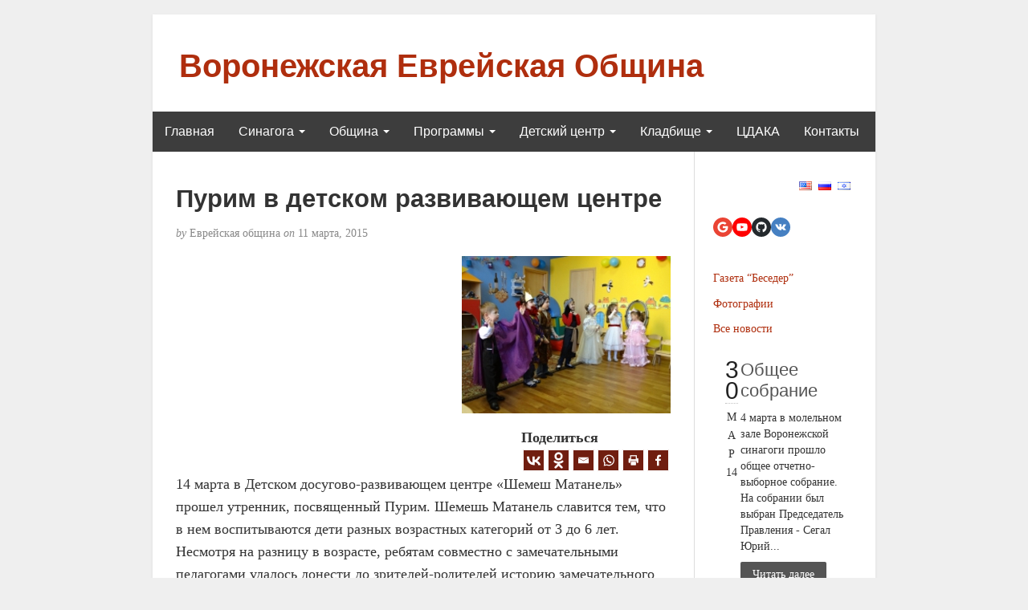

--- FILE ---
content_type: text/html; charset=UTF-8
request_url: https://evrei-vrn.ru/blog/2015/03/11/%D0%BF%D1%83%D1%80%D0%B8%D0%BC-%D0%B2-%D0%B4%D0%B5%D1%82%D1%81%D0%BA%D0%BE%D0%BC-%D1%80%D0%B0%D0%B7%D0%B2%D0%B8%D0%B2%D0%B0%D1%8E%D1%89%D0%B5%D0%BC-%D1%86%D0%B5%D0%BD%D1%82%D1%80%D0%B5/?news_page=10
body_size: 17756
content:
<!DOCTYPE html>
<html dir="ltr" lang="ru-RU">
<head>
	<meta charset="UTF-8" />
	<meta http-equiv="X-UA-Compatible" content="IE=edge">
	<meta name="viewport" content="width=device-width, initial-scale=1">
	<link rel="profile" href="http://gmpg.org/xfn/11" />
	<link rel="pingback" href="https://evrei-vrn.ru/xmlrpc.php" />
	<title>Пурим в детском развивающем центре | Воронежская Еврейская Община</title>
	<script type="text/javascript">function theChampLoadEvent(e){var t=window.onload;if(typeof window.onload!="function"){window.onload=e}else{window.onload=function(){t();e()}}}</script>
		<script type="text/javascript">var theChampDefaultLang = 'ru_RU', theChampCloseIconPath = 'https://evrei-vrn.ru/wp-content/plugins/super-socializer/images/close.png';</script>
		<script>var theChampSiteUrl = 'https://evrei-vrn.ru', theChampVerified = 0, theChampEmailPopup = 0, heateorSsMoreSharePopupSearchText = 'Поиск';</script>
					<script type="text/javascript">var theChampFBCommentUrl = 'https://evrei-vrn.ru/blog/2015/03/11/%d0%bf%d1%83%d1%80%d0%b8%d0%bc-%d0%b2-%d0%b4%d0%b5%d1%82%d1%81%d0%ba%d0%be%d0%bc-%d1%80%d0%b0%d0%b7%d0%b2%d0%b8%d0%b2%d0%b0%d1%8e%d1%89%d0%b5%d0%bc-%d1%86%d0%b5%d0%bd%d1%82%d1%80%d0%b5/'; var theChampFBCommentColor = 'light'; var theChampFBCommentNumPosts = ''; var theChampFBCommentWidth = '100%'; var theChampFBCommentOrderby = 'social'; var theChampCommentingTabs = "wordpress,facebook,disqus", theChampGpCommentsUrl = 'https://evrei-vrn.ru/blog/2015/03/11/%d0%bf%d1%83%d1%80%d0%b8%d0%bc-%d0%b2-%d0%b4%d0%b5%d1%82%d1%81%d0%ba%d0%be%d0%bc-%d1%80%d0%b0%d0%b7%d0%b2%d0%b8%d0%b2%d0%b0%d1%8e%d1%89%d0%b5%d0%bc-%d1%86%d0%b5%d0%bd%d1%82%d1%80%d0%b5/', theChampDisqusShortname = '', theChampScEnabledTabs = 'wordpress', theChampScLabel = 'Leave a reply', theChampScTabLabels = {"wordpress":"Default Comments (0)","fb":"Facebook Comments","disqus":"Disqus Comments"}, theChampGpCommentsWidth = 0, theChampCommentingId = 'respond'</script>
						<script> var theChampSharingAjaxUrl = 'https://evrei-vrn.ru/wp-admin/admin-ajax.php', heateorSsFbMessengerAPI = 'https://www.facebook.com/dialog/send?app_id=595489497242932&display=popup&link=%encoded_post_url%&redirect_uri=%encoded_post_url%',heateorSsWhatsappShareAPI = 'web', heateorSsUrlCountFetched = [], heateorSsSharesText = 'Поделились', heateorSsShareText = 'Поделился', theChampPluginIconPath = 'https://evrei-vrn.ru/wp-content/plugins/super-socializer/images/logo.png', theChampSaveSharesLocally = 0, theChampHorizontalSharingCountEnable = 0, theChampVerticalSharingCountEnable = 0, theChampSharingOffset = -10, theChampCounterOffset = -10, theChampMobileStickySharingEnabled = 0, heateorSsCopyLinkMessage = "Ссылка скопирована.";
		var heateorSsVerticalSharingShortUrl = "https://evrei-vrn.ru/blog/2015/03/11/%d0%bf%d1%83%d1%80%d0%b8%d0%bc-%d0%b2-%d0%b4%d0%b5%d1%82%d1%81%d0%ba%d0%be%d0%bc-%d1%80%d0%b0%d0%b7%d0%b2%d0%b8%d0%b2%d0%b0%d1%8e%d1%89%d0%b5%d0%bc-%d1%86%d0%b5%d0%bd%d1%82%d1%80%d0%b5/";		</script>
			<style type="text/css">
						.the_champ_button_instagram span.the_champ_svg,a.the_champ_instagram span.the_champ_svg{background:radial-gradient(circle at 30% 107%,#fdf497 0,#fdf497 5%,#fd5949 45%,#d6249f 60%,#285aeb 90%)}
					.the_champ_horizontal_sharing .the_champ_svg,.heateor_ss_standard_follow_icons_container .the_champ_svg{
					background-color:#701E10!important;background:#701E10!important;
					color: #FFFFFF;
				border-width: 1px;
		border-style: solid;
		border-color: #FFFFFF;
	}
		.the_champ_horizontal_sharing span.the_champ_svg:hover,.heateor_ss_standard_follow_icons_container span.the_champ_svg:hover{
					background-color:#701E10!important;background:#701E10;
				border-color: #701E10;
	}
	 div.the_champ_horizontal_sharing span.the_champ_svg svg:hover path:not(.the_champ_no_fill),div.the_champ_horizontal_sharing span.the_champ_svg svg:hover ellipse, div.the_champ_horizontal_sharing span.the_champ_svg svg:hover circle, div.the_champ_horizontal_sharing span.the_champ_svg svg:hover polygon, div.the_champ_horizontal_sharing span.the_champ_svg svg:hover rect:not(.the_champ_no_fill){
		        fill: #FFFFFF;
		    }
		    div.the_champ_horizontal_sharing span.the_champ_svg svg:hover path.the_champ_svg_stroke, div.the_champ_horizontal_sharing span.the_champ_svg svg:hover rect.the_champ_svg_stroke{
		    	stroke: #FFFFFF;
		    }
			.the_champ_vertical_sharing span.the_champ_svg,.heateor_ss_floating_follow_icons_container span.the_champ_svg{
					color: #fff;
				border-width: 0px;
		border-style: solid;
		border-color: transparent;
	}
		.the_champ_vertical_sharing span.the_champ_svg:hover,.heateor_ss_floating_follow_icons_container span.the_champ_svg:hover{
						border-color: transparent;
		}
	@media screen and (max-width:783px){.the_champ_vertical_sharing{display:none!important}}</style>
	
		<!-- All in One SEO 4.4.8 - aioseo.com -->
		<meta name="robots" content="max-image-preview:large" />
		<link rel="canonical" href="https://evrei-vrn.ru/blog/2015/03/11/%d0%bf%d1%83%d1%80%d0%b8%d0%bc-%d0%b2-%d0%b4%d0%b5%d1%82%d1%81%d0%ba%d0%be%d0%bc-%d1%80%d0%b0%d0%b7%d0%b2%d0%b8%d0%b2%d0%b0%d1%8e%d1%89%d0%b5%d0%bc-%d1%86%d0%b5%d0%bd%d1%82%d1%80%d0%b5/" />
		<meta name="generator" content="All in One SEO (AIOSEO) 4.4.8" />
		<meta name="twitter:card" content="summary" />
		<meta name="twitter:title" content="Пурим в детском развивающем центре | Воронежская Еврейская Община" />
		<script type="application/ld+json" class="aioseo-schema">
			{"@context":"https:\/\/schema.org","@graph":[{"@type":"Article","@id":"https:\/\/evrei-vrn.ru\/blog\/2015\/03\/11\/%d0%bf%d1%83%d1%80%d0%b8%d0%bc-%d0%b2-%d0%b4%d0%b5%d1%82%d1%81%d0%ba%d0%be%d0%bc-%d1%80%d0%b0%d0%b7%d0%b2%d0%b8%d0%b2%d0%b0%d1%8e%d1%89%d0%b5%d0%bc-%d1%86%d0%b5%d0%bd%d1%82%d1%80%d0%b5\/#article","name":"\u041f\u0443\u0440\u0438\u043c \u0432 \u0434\u0435\u0442\u0441\u043a\u043e\u043c \u0440\u0430\u0437\u0432\u0438\u0432\u0430\u044e\u0449\u0435\u043c \u0446\u0435\u043d\u0442\u0440\u0435 | \u0412\u043e\u0440\u043e\u043d\u0435\u0436\u0441\u043a\u0430\u044f \u0415\u0432\u0440\u0435\u0439\u0441\u043a\u0430\u044f \u041e\u0431\u0449\u0438\u043d\u0430","headline":"\u041f\u0443\u0440\u0438\u043c \u0432 \u0434\u0435\u0442\u0441\u043a\u043e\u043c \u0440\u0430\u0437\u0432\u0438\u0432\u0430\u044e\u0449\u0435\u043c \u0446\u0435\u043d\u0442\u0440\u0435","author":{"@id":"https:\/\/evrei-vrn.ru\/blog\/author\/yeva\/#author"},"publisher":{"@id":"https:\/\/evrei-vrn.ru\/#organization"},"image":{"@type":"ImageObject","url":"https:\/\/evrei-vrn.ru\/wp-content\/uploads\/2016\/05\/\u043f\u0443\u0440\u0438\u043c.jpg","width":260,"height":196},"datePublished":"2015-03-11T23:00:03+02:00","dateModified":"2016-05-11T23:01:05+02:00","inLanguage":"ru-RU","mainEntityOfPage":{"@id":"https:\/\/evrei-vrn.ru\/blog\/2015\/03\/11\/%d0%bf%d1%83%d1%80%d0%b8%d0%bc-%d0%b2-%d0%b4%d0%b5%d1%82%d1%81%d0%ba%d0%be%d0%bc-%d1%80%d0%b0%d0%b7%d0%b2%d0%b8%d0%b2%d0%b0%d1%8e%d1%89%d0%b5%d0%bc-%d1%86%d0%b5%d0%bd%d1%82%d1%80%d0%b5\/#webpage"},"isPartOf":{"@id":"https:\/\/evrei-vrn.ru\/blog\/2015\/03\/11\/%d0%bf%d1%83%d1%80%d0%b8%d0%bc-%d0%b2-%d0%b4%d0%b5%d1%82%d1%81%d0%ba%d0%be%d0%bc-%d1%80%d0%b0%d0%b7%d0%b2%d0%b8%d0%b2%d0%b0%d1%8e%d1%89%d0%b5%d0%bc-%d1%86%d0%b5%d0%bd%d1%82%d1%80%d0%b5\/#webpage"},"articleSection":"Uncategorized"},{"@type":"BreadcrumbList","@id":"https:\/\/evrei-vrn.ru\/blog\/2015\/03\/11\/%d0%bf%d1%83%d1%80%d0%b8%d0%bc-%d0%b2-%d0%b4%d0%b5%d1%82%d1%81%d0%ba%d0%be%d0%bc-%d1%80%d0%b0%d0%b7%d0%b2%d0%b8%d0%b2%d0%b0%d1%8e%d1%89%d0%b5%d0%bc-%d1%86%d0%b5%d0%bd%d1%82%d1%80%d0%b5\/#breadcrumblist","itemListElement":[{"@type":"ListItem","@id":"https:\/\/evrei-vrn.ru\/#listItem","position":1,"name":"\u0413\u043b\u0430\u0432\u043d\u0430\u044f \u0441\u0442\u0440\u0430\u043d\u0438\u0446\u0430","item":"https:\/\/evrei-vrn.ru\/","nextItem":"https:\/\/evrei-vrn.ru\/blog\/2015\/#listItem"},{"@type":"ListItem","@id":"https:\/\/evrei-vrn.ru\/blog\/2015\/#listItem","position":2,"name":"2015","item":"https:\/\/evrei-vrn.ru\/blog\/2015\/","nextItem":"https:\/\/evrei-vrn.ru\/blog\/2015\/03\/#listItem","previousItem":"https:\/\/evrei-vrn.ru\/#listItem"},{"@type":"ListItem","@id":"https:\/\/evrei-vrn.ru\/blog\/2015\/03\/#listItem","position":3,"name":"March","item":"https:\/\/evrei-vrn.ru\/blog\/2015\/03\/","nextItem":"https:\/\/evrei-vrn.ru\/blog\/2015\/03\/11\/#listItem","previousItem":"https:\/\/evrei-vrn.ru\/blog\/2015\/#listItem"},{"@type":"ListItem","@id":"https:\/\/evrei-vrn.ru\/blog\/2015\/03\/11\/#listItem","position":4,"name":"11","item":"https:\/\/evrei-vrn.ru\/blog\/2015\/03\/11\/","nextItem":"https:\/\/evrei-vrn.ru\/blog\/2015\/03\/11\/%d0%bf%d1%83%d1%80%d0%b8%d0%bc-%d0%b2-%d0%b4%d0%b5%d1%82%d1%81%d0%ba%d0%be%d0%bc-%d1%80%d0%b0%d0%b7%d0%b2%d0%b8%d0%b2%d0%b0%d1%8e%d1%89%d0%b5%d0%bc-%d1%86%d0%b5%d0%bd%d1%82%d1%80%d0%b5\/#listItem","previousItem":"https:\/\/evrei-vrn.ru\/blog\/2015\/03\/#listItem"},{"@type":"ListItem","@id":"https:\/\/evrei-vrn.ru\/blog\/2015\/03\/11\/%d0%bf%d1%83%d1%80%d0%b8%d0%bc-%d0%b2-%d0%b4%d0%b5%d1%82%d1%81%d0%ba%d0%be%d0%bc-%d1%80%d0%b0%d0%b7%d0%b2%d0%b8%d0%b2%d0%b0%d1%8e%d1%89%d0%b5%d0%bc-%d1%86%d0%b5%d0%bd%d1%82%d1%80%d0%b5\/#listItem","position":5,"name":"\u041f\u0443\u0440\u0438\u043c \u0432 \u0434\u0435\u0442\u0441\u043a\u043e\u043c \u0440\u0430\u0437\u0432\u0438\u0432\u0430\u044e\u0449\u0435\u043c \u0446\u0435\u043d\u0442\u0440\u0435","previousItem":"https:\/\/evrei-vrn.ru\/blog\/2015\/03\/11\/#listItem"}]},{"@type":"Organization","@id":"https:\/\/evrei-vrn.ru\/#organization","name":"\u0412\u043e\u0440\u043e\u043d\u0435\u0436\u0441\u043a\u0430\u044f \u0415\u0432\u0440\u0435\u0439\u0441\u043a\u0430\u044f \u041e\u0431\u0449\u0438\u043d\u0430","url":"https:\/\/evrei-vrn.ru\/","sameAs":["https:\/\/twitter.com\/","https:\/\/pinterest.com\/","https:\/\/youtube.com\/","https:\/\/linkedin.com\/in\/"]},{"@type":"Person","@id":"https:\/\/evrei-vrn.ru\/blog\/author\/yeva\/#author","url":"https:\/\/evrei-vrn.ru\/blog\/author\/yeva\/","name":"\u0415\u0432\u0440\u0435\u0439\u0441\u043a\u0430\u044f \u043e\u0431\u0449\u0438\u043d\u0430"},{"@type":"WebPage","@id":"https:\/\/evrei-vrn.ru\/blog\/2015\/03\/11\/%d0%bf%d1%83%d1%80%d0%b8%d0%bc-%d0%b2-%d0%b4%d0%b5%d1%82%d1%81%d0%ba%d0%be%d0%bc-%d1%80%d0%b0%d0%b7%d0%b2%d0%b8%d0%b2%d0%b0%d1%8e%d1%89%d0%b5%d0%bc-%d1%86%d0%b5%d0%bd%d1%82%d1%80%d0%b5\/#webpage","url":"https:\/\/evrei-vrn.ru\/blog\/2015\/03\/11\/%d0%bf%d1%83%d1%80%d0%b8%d0%bc-%d0%b2-%d0%b4%d0%b5%d1%82%d1%81%d0%ba%d0%be%d0%bc-%d1%80%d0%b0%d0%b7%d0%b2%d0%b8%d0%b2%d0%b0%d1%8e%d1%89%d0%b5%d0%bc-%d1%86%d0%b5%d0%bd%d1%82%d1%80%d0%b5\/","name":"\u041f\u0443\u0440\u0438\u043c \u0432 \u0434\u0435\u0442\u0441\u043a\u043e\u043c \u0440\u0430\u0437\u0432\u0438\u0432\u0430\u044e\u0449\u0435\u043c \u0446\u0435\u043d\u0442\u0440\u0435 | \u0412\u043e\u0440\u043e\u043d\u0435\u0436\u0441\u043a\u0430\u044f \u0415\u0432\u0440\u0435\u0439\u0441\u043a\u0430\u044f \u041e\u0431\u0449\u0438\u043d\u0430","inLanguage":"ru-RU","isPartOf":{"@id":"https:\/\/evrei-vrn.ru\/#website"},"breadcrumb":{"@id":"https:\/\/evrei-vrn.ru\/blog\/2015\/03\/11\/%d0%bf%d1%83%d1%80%d0%b8%d0%bc-%d0%b2-%d0%b4%d0%b5%d1%82%d1%81%d0%ba%d0%be%d0%bc-%d1%80%d0%b0%d0%b7%d0%b2%d0%b8%d0%b2%d0%b0%d1%8e%d1%89%d0%b5%d0%bc-%d1%86%d0%b5%d0%bd%d1%82%d1%80%d0%b5\/#breadcrumblist"},"author":{"@id":"https:\/\/evrei-vrn.ru\/blog\/author\/yeva\/#author"},"creator":{"@id":"https:\/\/evrei-vrn.ru\/blog\/author\/yeva\/#author"},"image":{"@type":"ImageObject","url":"https:\/\/evrei-vrn.ru\/wp-content\/uploads\/2016\/05\/\u043f\u0443\u0440\u0438\u043c.jpg","@id":"https:\/\/evrei-vrn.ru\/blog\/2015\/03\/11\/%d0%bf%d1%83%d1%80%d0%b8%d0%bc-%d0%b2-%d0%b4%d0%b5%d1%82%d1%81%d0%ba%d0%be%d0%bc-%d1%80%d0%b0%d0%b7%d0%b2%d0%b8%d0%b2%d0%b0%d1%8e%d1%89%d0%b5%d0%bc-%d1%86%d0%b5%d0%bd%d1%82%d1%80%d0%b5\/#mainImage","width":260,"height":196},"primaryImageOfPage":{"@id":"https:\/\/evrei-vrn.ru\/blog\/2015\/03\/11\/%d0%bf%d1%83%d1%80%d0%b8%d0%bc-%d0%b2-%d0%b4%d0%b5%d1%82%d1%81%d0%ba%d0%be%d0%bc-%d1%80%d0%b0%d0%b7%d0%b2%d0%b8%d0%b2%d0%b0%d1%8e%d1%89%d0%b5%d0%bc-%d1%86%d0%b5%d0%bd%d1%82%d1%80%d0%b5\/#mainImage"},"datePublished":"2015-03-11T23:00:03+02:00","dateModified":"2016-05-11T23:01:05+02:00"},{"@type":"WebSite","@id":"https:\/\/evrei-vrn.ru\/#website","url":"https:\/\/evrei-vrn.ru\/","name":"\u0412\u043e\u0440\u043e\u043d\u0435\u0436\u0441\u043a\u0430\u044f \u0415\u0432\u0440\u0435\u0439\u0441\u043a\u0430\u044f \u041e\u0431\u0449\u0438\u043d\u0430","description":"evrei-vrn website","inLanguage":"ru-RU","publisher":{"@id":"https:\/\/evrei-vrn.ru\/#organization"}}]}
		</script>
		<!-- All in One SEO -->

<link rel="alternate" type="application/rss+xml" title="Воронежская Еврейская Община &raquo; Лента" href="https://evrei-vrn.ru/feed/" />
<link rel="alternate" type="application/rss+xml" title="Воронежская Еврейская Община &raquo; Лента комментариев" href="https://evrei-vrn.ru/comments/feed/" />
<script type="text/javascript">
window._wpemojiSettings = {"baseUrl":"https:\/\/s.w.org\/images\/core\/emoji\/14.0.0\/72x72\/","ext":".png","svgUrl":"https:\/\/s.w.org\/images\/core\/emoji\/14.0.0\/svg\/","svgExt":".svg","source":{"concatemoji":"https:\/\/evrei-vrn.ru\/wp-includes\/js\/wp-emoji-release.min.js?ver=6.3.7"}};
/*! This file is auto-generated */
!function(i,n){var o,s,e;function c(e){try{var t={supportTests:e,timestamp:(new Date).valueOf()};sessionStorage.setItem(o,JSON.stringify(t))}catch(e){}}function p(e,t,n){e.clearRect(0,0,e.canvas.width,e.canvas.height),e.fillText(t,0,0);var t=new Uint32Array(e.getImageData(0,0,e.canvas.width,e.canvas.height).data),r=(e.clearRect(0,0,e.canvas.width,e.canvas.height),e.fillText(n,0,0),new Uint32Array(e.getImageData(0,0,e.canvas.width,e.canvas.height).data));return t.every(function(e,t){return e===r[t]})}function u(e,t,n){switch(t){case"flag":return n(e,"\ud83c\udff3\ufe0f\u200d\u26a7\ufe0f","\ud83c\udff3\ufe0f\u200b\u26a7\ufe0f")?!1:!n(e,"\ud83c\uddfa\ud83c\uddf3","\ud83c\uddfa\u200b\ud83c\uddf3")&&!n(e,"\ud83c\udff4\udb40\udc67\udb40\udc62\udb40\udc65\udb40\udc6e\udb40\udc67\udb40\udc7f","\ud83c\udff4\u200b\udb40\udc67\u200b\udb40\udc62\u200b\udb40\udc65\u200b\udb40\udc6e\u200b\udb40\udc67\u200b\udb40\udc7f");case"emoji":return!n(e,"\ud83e\udef1\ud83c\udffb\u200d\ud83e\udef2\ud83c\udfff","\ud83e\udef1\ud83c\udffb\u200b\ud83e\udef2\ud83c\udfff")}return!1}function f(e,t,n){var r="undefined"!=typeof WorkerGlobalScope&&self instanceof WorkerGlobalScope?new OffscreenCanvas(300,150):i.createElement("canvas"),a=r.getContext("2d",{willReadFrequently:!0}),o=(a.textBaseline="top",a.font="600 32px Arial",{});return e.forEach(function(e){o[e]=t(a,e,n)}),o}function t(e){var t=i.createElement("script");t.src=e,t.defer=!0,i.head.appendChild(t)}"undefined"!=typeof Promise&&(o="wpEmojiSettingsSupports",s=["flag","emoji"],n.supports={everything:!0,everythingExceptFlag:!0},e=new Promise(function(e){i.addEventListener("DOMContentLoaded",e,{once:!0})}),new Promise(function(t){var n=function(){try{var e=JSON.parse(sessionStorage.getItem(o));if("object"==typeof e&&"number"==typeof e.timestamp&&(new Date).valueOf()<e.timestamp+604800&&"object"==typeof e.supportTests)return e.supportTests}catch(e){}return null}();if(!n){if("undefined"!=typeof Worker&&"undefined"!=typeof OffscreenCanvas&&"undefined"!=typeof URL&&URL.createObjectURL&&"undefined"!=typeof Blob)try{var e="postMessage("+f.toString()+"("+[JSON.stringify(s),u.toString(),p.toString()].join(",")+"));",r=new Blob([e],{type:"text/javascript"}),a=new Worker(URL.createObjectURL(r),{name:"wpTestEmojiSupports"});return void(a.onmessage=function(e){c(n=e.data),a.terminate(),t(n)})}catch(e){}c(n=f(s,u,p))}t(n)}).then(function(e){for(var t in e)n.supports[t]=e[t],n.supports.everything=n.supports.everything&&n.supports[t],"flag"!==t&&(n.supports.everythingExceptFlag=n.supports.everythingExceptFlag&&n.supports[t]);n.supports.everythingExceptFlag=n.supports.everythingExceptFlag&&!n.supports.flag,n.DOMReady=!1,n.readyCallback=function(){n.DOMReady=!0}}).then(function(){return e}).then(function(){var e;n.supports.everything||(n.readyCallback(),(e=n.source||{}).concatemoji?t(e.concatemoji):e.wpemoji&&e.twemoji&&(t(e.twemoji),t(e.wpemoji)))}))}((window,document),window._wpemojiSettings);
</script>
<style type="text/css">
img.wp-smiley,
img.emoji {
	display: inline !important;
	border: none !important;
	box-shadow: none !important;
	height: 1em !important;
	width: 1em !important;
	margin: 0 0.07em !important;
	vertical-align: -0.1em !important;
	background: none !important;
	padding: 0 !important;
}
</style>
	<link rel='stylesheet' id='twb-open-sans-css' href='https://fonts.googleapis.com/css?family=Open+Sans%3A300%2C400%2C500%2C600%2C700%2C800&#038;display=swap&#038;ver=6.3.7' type='text/css' media='all' />
<link rel='stylesheet' id='twbbwg-global-css' href='https://evrei-vrn.ru/wp-content/plugins/photo-gallery/booster/assets/css/global.css?ver=1.0.0' type='text/css' media='all' />
<link rel='stylesheet' id='wp-block-library-css' href='https://evrei-vrn.ru/wp-includes/css/dist/block-library/style.min.css?ver=6.3.7' type='text/css' media='all' />
<style id='classic-theme-styles-inline-css' type='text/css'>
/*! This file is auto-generated */
.wp-block-button__link{color:#fff;background-color:#32373c;border-radius:9999px;box-shadow:none;text-decoration:none;padding:calc(.667em + 2px) calc(1.333em + 2px);font-size:1.125em}.wp-block-file__button{background:#32373c;color:#fff;text-decoration:none}
</style>
<style id='global-styles-inline-css' type='text/css'>
body{--wp--preset--color--black: #000000;--wp--preset--color--cyan-bluish-gray: #abb8c3;--wp--preset--color--white: #ffffff;--wp--preset--color--pale-pink: #f78da7;--wp--preset--color--vivid-red: #cf2e2e;--wp--preset--color--luminous-vivid-orange: #ff6900;--wp--preset--color--luminous-vivid-amber: #fcb900;--wp--preset--color--light-green-cyan: #7bdcb5;--wp--preset--color--vivid-green-cyan: #00d084;--wp--preset--color--pale-cyan-blue: #8ed1fc;--wp--preset--color--vivid-cyan-blue: #0693e3;--wp--preset--color--vivid-purple: #9b51e0;--wp--preset--gradient--vivid-cyan-blue-to-vivid-purple: linear-gradient(135deg,rgba(6,147,227,1) 0%,rgb(155,81,224) 100%);--wp--preset--gradient--light-green-cyan-to-vivid-green-cyan: linear-gradient(135deg,rgb(122,220,180) 0%,rgb(0,208,130) 100%);--wp--preset--gradient--luminous-vivid-amber-to-luminous-vivid-orange: linear-gradient(135deg,rgba(252,185,0,1) 0%,rgba(255,105,0,1) 100%);--wp--preset--gradient--luminous-vivid-orange-to-vivid-red: linear-gradient(135deg,rgba(255,105,0,1) 0%,rgb(207,46,46) 100%);--wp--preset--gradient--very-light-gray-to-cyan-bluish-gray: linear-gradient(135deg,rgb(238,238,238) 0%,rgb(169,184,195) 100%);--wp--preset--gradient--cool-to-warm-spectrum: linear-gradient(135deg,rgb(74,234,220) 0%,rgb(151,120,209) 20%,rgb(207,42,186) 40%,rgb(238,44,130) 60%,rgb(251,105,98) 80%,rgb(254,248,76) 100%);--wp--preset--gradient--blush-light-purple: linear-gradient(135deg,rgb(255,206,236) 0%,rgb(152,150,240) 100%);--wp--preset--gradient--blush-bordeaux: linear-gradient(135deg,rgb(254,205,165) 0%,rgb(254,45,45) 50%,rgb(107,0,62) 100%);--wp--preset--gradient--luminous-dusk: linear-gradient(135deg,rgb(255,203,112) 0%,rgb(199,81,192) 50%,rgb(65,88,208) 100%);--wp--preset--gradient--pale-ocean: linear-gradient(135deg,rgb(255,245,203) 0%,rgb(182,227,212) 50%,rgb(51,167,181) 100%);--wp--preset--gradient--electric-grass: linear-gradient(135deg,rgb(202,248,128) 0%,rgb(113,206,126) 100%);--wp--preset--gradient--midnight: linear-gradient(135deg,rgb(2,3,129) 0%,rgb(40,116,252) 100%);--wp--preset--font-size--small: 13px;--wp--preset--font-size--medium: 20px;--wp--preset--font-size--large: 36px;--wp--preset--font-size--x-large: 42px;--wp--preset--spacing--20: 0.44rem;--wp--preset--spacing--30: 0.67rem;--wp--preset--spacing--40: 1rem;--wp--preset--spacing--50: 1.5rem;--wp--preset--spacing--60: 2.25rem;--wp--preset--spacing--70: 3.38rem;--wp--preset--spacing--80: 5.06rem;--wp--preset--shadow--natural: 6px 6px 9px rgba(0, 0, 0, 0.2);--wp--preset--shadow--deep: 12px 12px 50px rgba(0, 0, 0, 0.4);--wp--preset--shadow--sharp: 6px 6px 0px rgba(0, 0, 0, 0.2);--wp--preset--shadow--outlined: 6px 6px 0px -3px rgba(255, 255, 255, 1), 6px 6px rgba(0, 0, 0, 1);--wp--preset--shadow--crisp: 6px 6px 0px rgba(0, 0, 0, 1);}:where(.is-layout-flex){gap: 0.5em;}:where(.is-layout-grid){gap: 0.5em;}body .is-layout-flow > .alignleft{float: left;margin-inline-start: 0;margin-inline-end: 2em;}body .is-layout-flow > .alignright{float: right;margin-inline-start: 2em;margin-inline-end: 0;}body .is-layout-flow > .aligncenter{margin-left: auto !important;margin-right: auto !important;}body .is-layout-constrained > .alignleft{float: left;margin-inline-start: 0;margin-inline-end: 2em;}body .is-layout-constrained > .alignright{float: right;margin-inline-start: 2em;margin-inline-end: 0;}body .is-layout-constrained > .aligncenter{margin-left: auto !important;margin-right: auto !important;}body .is-layout-constrained > :where(:not(.alignleft):not(.alignright):not(.alignfull)){max-width: var(--wp--style--global--content-size);margin-left: auto !important;margin-right: auto !important;}body .is-layout-constrained > .alignwide{max-width: var(--wp--style--global--wide-size);}body .is-layout-flex{display: flex;}body .is-layout-flex{flex-wrap: wrap;align-items: center;}body .is-layout-flex > *{margin: 0;}body .is-layout-grid{display: grid;}body .is-layout-grid > *{margin: 0;}:where(.wp-block-columns.is-layout-flex){gap: 2em;}:where(.wp-block-columns.is-layout-grid){gap: 2em;}:where(.wp-block-post-template.is-layout-flex){gap: 1.25em;}:where(.wp-block-post-template.is-layout-grid){gap: 1.25em;}.has-black-color{color: var(--wp--preset--color--black) !important;}.has-cyan-bluish-gray-color{color: var(--wp--preset--color--cyan-bluish-gray) !important;}.has-white-color{color: var(--wp--preset--color--white) !important;}.has-pale-pink-color{color: var(--wp--preset--color--pale-pink) !important;}.has-vivid-red-color{color: var(--wp--preset--color--vivid-red) !important;}.has-luminous-vivid-orange-color{color: var(--wp--preset--color--luminous-vivid-orange) !important;}.has-luminous-vivid-amber-color{color: var(--wp--preset--color--luminous-vivid-amber) !important;}.has-light-green-cyan-color{color: var(--wp--preset--color--light-green-cyan) !important;}.has-vivid-green-cyan-color{color: var(--wp--preset--color--vivid-green-cyan) !important;}.has-pale-cyan-blue-color{color: var(--wp--preset--color--pale-cyan-blue) !important;}.has-vivid-cyan-blue-color{color: var(--wp--preset--color--vivid-cyan-blue) !important;}.has-vivid-purple-color{color: var(--wp--preset--color--vivid-purple) !important;}.has-black-background-color{background-color: var(--wp--preset--color--black) !important;}.has-cyan-bluish-gray-background-color{background-color: var(--wp--preset--color--cyan-bluish-gray) !important;}.has-white-background-color{background-color: var(--wp--preset--color--white) !important;}.has-pale-pink-background-color{background-color: var(--wp--preset--color--pale-pink) !important;}.has-vivid-red-background-color{background-color: var(--wp--preset--color--vivid-red) !important;}.has-luminous-vivid-orange-background-color{background-color: var(--wp--preset--color--luminous-vivid-orange) !important;}.has-luminous-vivid-amber-background-color{background-color: var(--wp--preset--color--luminous-vivid-amber) !important;}.has-light-green-cyan-background-color{background-color: var(--wp--preset--color--light-green-cyan) !important;}.has-vivid-green-cyan-background-color{background-color: var(--wp--preset--color--vivid-green-cyan) !important;}.has-pale-cyan-blue-background-color{background-color: var(--wp--preset--color--pale-cyan-blue) !important;}.has-vivid-cyan-blue-background-color{background-color: var(--wp--preset--color--vivid-cyan-blue) !important;}.has-vivid-purple-background-color{background-color: var(--wp--preset--color--vivid-purple) !important;}.has-black-border-color{border-color: var(--wp--preset--color--black) !important;}.has-cyan-bluish-gray-border-color{border-color: var(--wp--preset--color--cyan-bluish-gray) !important;}.has-white-border-color{border-color: var(--wp--preset--color--white) !important;}.has-pale-pink-border-color{border-color: var(--wp--preset--color--pale-pink) !important;}.has-vivid-red-border-color{border-color: var(--wp--preset--color--vivid-red) !important;}.has-luminous-vivid-orange-border-color{border-color: var(--wp--preset--color--luminous-vivid-orange) !important;}.has-luminous-vivid-amber-border-color{border-color: var(--wp--preset--color--luminous-vivid-amber) !important;}.has-light-green-cyan-border-color{border-color: var(--wp--preset--color--light-green-cyan) !important;}.has-vivid-green-cyan-border-color{border-color: var(--wp--preset--color--vivid-green-cyan) !important;}.has-pale-cyan-blue-border-color{border-color: var(--wp--preset--color--pale-cyan-blue) !important;}.has-vivid-cyan-blue-border-color{border-color: var(--wp--preset--color--vivid-cyan-blue) !important;}.has-vivid-purple-border-color{border-color: var(--wp--preset--color--vivid-purple) !important;}.has-vivid-cyan-blue-to-vivid-purple-gradient-background{background: var(--wp--preset--gradient--vivid-cyan-blue-to-vivid-purple) !important;}.has-light-green-cyan-to-vivid-green-cyan-gradient-background{background: var(--wp--preset--gradient--light-green-cyan-to-vivid-green-cyan) !important;}.has-luminous-vivid-amber-to-luminous-vivid-orange-gradient-background{background: var(--wp--preset--gradient--luminous-vivid-amber-to-luminous-vivid-orange) !important;}.has-luminous-vivid-orange-to-vivid-red-gradient-background{background: var(--wp--preset--gradient--luminous-vivid-orange-to-vivid-red) !important;}.has-very-light-gray-to-cyan-bluish-gray-gradient-background{background: var(--wp--preset--gradient--very-light-gray-to-cyan-bluish-gray) !important;}.has-cool-to-warm-spectrum-gradient-background{background: var(--wp--preset--gradient--cool-to-warm-spectrum) !important;}.has-blush-light-purple-gradient-background{background: var(--wp--preset--gradient--blush-light-purple) !important;}.has-blush-bordeaux-gradient-background{background: var(--wp--preset--gradient--blush-bordeaux) !important;}.has-luminous-dusk-gradient-background{background: var(--wp--preset--gradient--luminous-dusk) !important;}.has-pale-ocean-gradient-background{background: var(--wp--preset--gradient--pale-ocean) !important;}.has-electric-grass-gradient-background{background: var(--wp--preset--gradient--electric-grass) !important;}.has-midnight-gradient-background{background: var(--wp--preset--gradient--midnight) !important;}.has-small-font-size{font-size: var(--wp--preset--font-size--small) !important;}.has-medium-font-size{font-size: var(--wp--preset--font-size--medium) !important;}.has-large-font-size{font-size: var(--wp--preset--font-size--large) !important;}.has-x-large-font-size{font-size: var(--wp--preset--font-size--x-large) !important;}
.wp-block-navigation a:where(:not(.wp-element-button)){color: inherit;}
:where(.wp-block-post-template.is-layout-flex){gap: 1.25em;}:where(.wp-block-post-template.is-layout-grid){gap: 1.25em;}
:where(.wp-block-columns.is-layout-flex){gap: 2em;}:where(.wp-block-columns.is-layout-grid){gap: 2em;}
.wp-block-pullquote{font-size: 1.5em;line-height: 1.6;}
</style>
<link rel='stylesheet' id='bwg_fonts-css' href='https://evrei-vrn.ru/wp-content/plugins/photo-gallery/css/bwg-fonts/fonts.css?ver=0.0.1' type='text/css' media='all' />
<link rel='stylesheet' id='sumoselect-css' href='https://evrei-vrn.ru/wp-content/plugins/photo-gallery/css/sumoselect.min.css?ver=3.4.6' type='text/css' media='all' />
<link rel='stylesheet' id='mCustomScrollbar-css' href='https://evrei-vrn.ru/wp-content/plugins/photo-gallery/css/jquery.mCustomScrollbar.min.css?ver=3.1.5' type='text/css' media='all' />
<link rel='stylesheet' id='bwg_frontend-css' href='https://evrei-vrn.ru/wp-content/plugins/photo-gallery/css/styles.min.css?ver=1.8.18' type='text/css' media='all' />
<link rel='stylesheet' id='sfmsb-style-css' href='https://evrei-vrn.ru/wp-content/plugins/simple-follow-me-social-buttons-widget/assets/css/style.css?ver=3.3.1' type='text/css' media='all' />
<link rel='stylesheet' id='sfmsb-icons-css' href='https://evrei-vrn.ru/wp-content/plugins/simple-follow-me-social-buttons-widget/assets/css/icons.css?ver=3.3.1' type='text/css' media='all' />
<link rel='stylesheet' id='sp-news-public-css' href='https://evrei-vrn.ru/wp-content/plugins/sp-news-and-widget/assets/css/wpnw-public.css?ver=4.8' type='text/css' media='all' />
<link rel='stylesheet' id='bootstrap-css' href='https://evrei-vrn.ru/wp-content/themes/blogkori/css/bootstrap.min.css?ver=6.3.7' type='text/css' media='all' />
<link rel='stylesheet' id='blogkori-style-css' href='https://evrei-vrn.ru/wp-content/themes/blogkori/style.css?ver=6.3.7' type='text/css' media='all' />
<link rel='stylesheet' id='the_champ_frontend_css-css' href='https://evrei-vrn.ru/wp-content/plugins/super-socializer/css/front.css?ver=7.13.59' type='text/css' media='all' />
<script type='text/javascript' src='https://evrei-vrn.ru/wp-includes/js/jquery/jquery.min.js?ver=3.7.0' id='jquery-core-js'></script>
<script type='text/javascript' src='https://evrei-vrn.ru/wp-includes/js/jquery/jquery-migrate.min.js?ver=3.4.1' id='jquery-migrate-js'></script>
<script type='text/javascript' src='https://evrei-vrn.ru/wp-content/plugins/photo-gallery/booster/assets/js/circle-progress.js?ver=1.2.2' id='twbbwg-circle-js'></script>
<script type='text/javascript' id='twbbwg-global-js-extra'>
/* <![CDATA[ */
var twb = {"nonce":"18acdf95b6","ajax_url":"https:\/\/evrei-vrn.ru\/wp-admin\/admin-ajax.php","plugin_url":"https:\/\/evrei-vrn.ru\/wp-content\/plugins\/photo-gallery\/booster","href":"https:\/\/evrei-vrn.ru\/wp-admin\/admin.php?page=twbbwg_photo-gallery"};
var twb = {"nonce":"18acdf95b6","ajax_url":"https:\/\/evrei-vrn.ru\/wp-admin\/admin-ajax.php","plugin_url":"https:\/\/evrei-vrn.ru\/wp-content\/plugins\/photo-gallery\/booster","href":"https:\/\/evrei-vrn.ru\/wp-admin\/admin.php?page=twbbwg_photo-gallery"};
/* ]]> */
</script>
<script type='text/javascript' src='https://evrei-vrn.ru/wp-content/plugins/photo-gallery/booster/assets/js/global.js?ver=1.0.0' id='twbbwg-global-js'></script>
<script type='text/javascript' src='https://evrei-vrn.ru/wp-content/plugins/photo-gallery/js/jquery.sumoselect.min.js?ver=3.4.6' id='sumoselect-js'></script>
<script type='text/javascript' src='https://evrei-vrn.ru/wp-content/plugins/photo-gallery/js/tocca.min.js?ver=2.0.9' id='bwg_mobile-js'></script>
<script type='text/javascript' src='https://evrei-vrn.ru/wp-content/plugins/photo-gallery/js/jquery.mCustomScrollbar.concat.min.js?ver=3.1.5' id='mCustomScrollbar-js'></script>
<script type='text/javascript' src='https://evrei-vrn.ru/wp-content/plugins/photo-gallery/js/jquery.fullscreen.min.js?ver=0.6.0' id='jquery-fullscreen-js'></script>
<script type='text/javascript' id='bwg_frontend-js-extra'>
/* <![CDATA[ */
var bwg_objectsL10n = {"bwg_field_required":"\u043f\u043e\u043b\u0435 \u043e\u0431\u044f\u0437\u0430\u0442\u0435\u043b\u044c\u043d\u043e \u0434\u043b\u044f \u0437\u0430\u043f\u043e\u043b\u043d\u0435\u043d\u0438\u044f.","bwg_mail_validation":"\u041d\u0435\u0434\u043e\u043f\u0443\u0441\u0442\u0438\u043c\u044b\u0439 email-\u0430\u0434\u0440\u0435\u0441.","bwg_search_result":"\u041d\u0435\u0442 \u0438\u0437\u043e\u0431\u0440\u0430\u0436\u0435\u043d\u0438\u0439, \u0441\u043e\u043e\u0442\u0432\u0435\u0442\u0441\u0442\u0432\u0443\u044e\u0449\u0438\u0445 \u0432\u0430\u0448\u0435\u043c\u0443 \u043f\u043e\u0438\u0441\u043a\u0443.","bwg_select_tag":"\u0412\u044b\u0431\u0435\u0440\u0438\u0442\u0435 \u043c\u0435\u0442\u043a\u0443","bwg_order_by":"\u0423\u043f\u043e\u0440\u044f\u0434\u043e\u0447\u0438\u0442\u044c \u043f\u043e","bwg_search":"\u041f\u043e\u0438\u0441\u043a","bwg_show_ecommerce":"\u041f\u043e\u043a\u0430\u0437\u0430\u0442\u044c \u044d\u043b\u0435\u043a\u0442\u0440\u043e\u043d\u043d\u0443\u044e \u0442\u043e\u0440\u0433\u043e\u0432\u043b\u044e","bwg_hide_ecommerce":"\u0421\u043a\u0440\u044b\u0442\u044c \u044d\u043b\u0435\u043a\u0442\u0440\u043e\u043d\u043d\u0443\u044e \u0442\u043e\u0440\u0433\u043e\u0432\u043b\u044e","bwg_show_comments":"\u041f\u043e\u043a\u0430\u0437\u0430\u0442\u044c \u043a\u043e\u043c\u043c\u0435\u043d\u0442\u0430\u0440\u0438\u0438","bwg_hide_comments":"\u0421\u043a\u0440\u044b\u0442\u044c \u043a\u043e\u043c\u043c\u0435\u043d\u0442\u0430\u0440\u0438\u0438","bwg_restore":"\u0412\u043e\u0441\u0441\u0442\u0430\u043d\u043e\u0432\u0438\u0442\u044c","bwg_maximize":"\u041c\u0430\u043a\u0441\u0438\u043c\u0438\u0437\u0438\u0440\u043e\u0432\u0430\u0442\u044c","bwg_fullscreen":"\u041d\u0430 \u0432\u0435\u0441\u044c \u044d\u043a\u0440\u0430\u043d","bwg_exit_fullscreen":"\u041e\u0442\u043a\u043b\u044e\u0447\u0438\u0442\u044c \u043f\u043e\u043b\u043d\u043e\u044d\u043a\u0440\u0430\u043d\u043d\u044b\u0439 \u0440\u0435\u0436\u0438\u043c","bwg_search_tag":"\u041f\u041e\u0418\u0421\u041a...","bwg_tag_no_match":"\u041c\u0435\u0442\u043a\u0438 \u043d\u0435 \u043d\u0430\u0439\u0434\u0435\u043d\u044b","bwg_all_tags_selected":"\u0412\u0441\u0435 \u043c\u0435\u0442\u043a\u0438 \u0432\u044b\u0431\u0440\u0430\u043d\u044b","bwg_tags_selected":"\u0432\u044b\u0431\u0440\u0430\u043d\u043d\u044b\u0435 \u043c\u0435\u0442\u043a\u0438","play":"\u0412\u043e\u0441\u043f\u0440\u043e\u0438\u0437\u0432\u0435\u0441\u0442\u0438","pause":"\u041f\u0430\u0443\u0437\u0430","is_pro":"","bwg_play":"\u0412\u043e\u0441\u043f\u0440\u043e\u0438\u0437\u0432\u0435\u0441\u0442\u0438","bwg_pause":"\u041f\u0430\u0443\u0437\u0430","bwg_hide_info":"\u0421\u043a\u0440\u044b\u0442\u044c \u0438\u043d\u0444\u043e\u0440\u043c\u0430\u0446\u0438\u044e","bwg_show_info":"\u041f\u043e\u043a\u0430\u0437\u0430\u0442\u044c \u0438\u043d\u0444\u043e\u0440\u043c\u0430\u0446\u0438\u044e","bwg_hide_rating":"\u0421\u043a\u0440\u044b\u0442\u044c \u0440\u0435\u0439\u0442\u0438\u043d\u0433","bwg_show_rating":"\u041f\u043e\u043a\u0430\u0437\u0430\u0442\u044c \u0440\u0435\u0439\u0442\u0438\u043d\u0433","ok":"Ok","cancel":"\u041e\u0442\u043c\u0435\u043d\u0430","select_all":"\u0412\u044b\u0434\u0435\u043b\u0438\u0442\u044c \u0432\u0441\u0451","lazy_load":"0","lazy_loader":"https:\/\/evrei-vrn.ru\/wp-content\/plugins\/photo-gallery\/images\/ajax_loader.png","front_ajax":"0","bwg_tag_see_all":"\u043f\u043e\u0441\u043c\u043e\u0442\u0440\u0435\u0442\u044c \u0432\u0441\u0435 \u043c\u0435\u0442\u043a\u0438","bwg_tag_see_less":"\u0432\u0438\u0434\u0435\u0442\u044c \u043c\u0435\u043d\u044c\u0448\u0435 \u043c\u0435\u0442\u043e\u043a"};
/* ]]> */
</script>
<script type='text/javascript' src='https://evrei-vrn.ru/wp-content/plugins/photo-gallery/js/scripts.min.js?ver=1.8.18' id='bwg_frontend-js'></script>
<script type='text/javascript' src='https://evrei-vrn.ru/wp-content/plugins/simple-follow-me-social-buttons-widget/assets/js/front-widget.js?ver=3.3.1' id='sfmsb-script-js'></script>
<link rel="https://api.w.org/" href="https://evrei-vrn.ru/wp-json/" /><link rel="alternate" type="application/json" href="https://evrei-vrn.ru/wp-json/wp/v2/posts/461" /><link rel="EditURI" type="application/rsd+xml" title="RSD" href="https://evrei-vrn.ru/xmlrpc.php?rsd" />
<meta name="generator" content="WordPress 6.3.7" />
<link rel='shortlink' href='https://evrei-vrn.ru/?p=461' />
<link rel="alternate" type="application/json+oembed" href="https://evrei-vrn.ru/wp-json/oembed/1.0/embed?url=https%3A%2F%2Fevrei-vrn.ru%2Fblog%2F2015%2F03%2F11%2F%25d0%25bf%25d1%2583%25d1%2580%25d0%25b8%25d0%25bc-%25d0%25b2-%25d0%25b4%25d0%25b5%25d1%2582%25d1%2581%25d0%25ba%25d0%25be%25d0%25bc-%25d1%2580%25d0%25b0%25d0%25b7%25d0%25b2%25d0%25b8%25d0%25b2%25d0%25b0%25d1%258e%25d1%2589%25d0%25b5%25d0%25bc-%25d1%2586%25d0%25b5%25d0%25bd%25d1%2582%25d1%2580%25d0%25b5%2F" />
<link rel="alternate" type="text/xml+oembed" href="https://evrei-vrn.ru/wp-json/oembed/1.0/embed?url=https%3A%2F%2Fevrei-vrn.ru%2Fblog%2F2015%2F03%2F11%2F%25d0%25bf%25d1%2583%25d1%2580%25d0%25b8%25d0%25bc-%25d0%25b2-%25d0%25b4%25d0%25b5%25d1%2582%25d1%2581%25d0%25ba%25d0%25be%25d0%25bc-%25d1%2580%25d0%25b0%25d0%25b7%25d0%25b2%25d0%25b8%25d0%25b2%25d0%25b0%25d1%258e%25d1%2589%25d0%25b5%25d0%25bc-%25d1%2586%25d0%25b5%25d0%25bd%25d1%2582%25d1%2580%25d0%25b5%2F&#038;format=xml" />

                <script>
                    document.documentElement.classList.add("leyka-js");
                </script>
                <style>
                    :root {
                        --color-main: 		#1db318;
                        --color-main-dark: 	#1aa316;
                        --color-main-light: #acebaa;
                    }
                </style>

                <link rel="alternate" hreflang="x-default" href="https://evrei-vrn.ru/blog/2015/03/11/%d0%bf%d1%83%d1%80%d0%b8%d0%bc-%d0%b2-%d0%b4%d0%b5%d1%82%d1%81%d0%ba%d0%be%d0%bc-%d1%80%d0%b0%d0%b7%d0%b2%d0%b8%d0%b2%d0%b0%d1%8e%d1%89%d0%b5%d0%bc-%d1%86%d0%b5%d0%bd%d1%82%d1%80%d0%b5/" title="русский" />
            <style type="text/css">
             #nav,
             .navbar-default {
                 background-color: #3d3d3d;
                 }

             .sticky,
             .comment-author-admin,
             .children .comment-author-admin {
                border-left-color: #3d3d3d;
             }

             </style>
                         <style type="text/css">

            /* .post-title a {
                color: #333333;
            } */

            a,
            a:hover,
            /* a:visited, */
            .post-title a:hover,
            #title,
            #title a {
                color: #af2e0e;
            }

            .navbar-default .navbar-nav > .active > a,
            .navbar-default .navbar-nav > .active > a:hover,
            .navbar-default .navbar-nav>.open>a,
            .navbar-default .navbar-nav>.open>a:focus,
            .navbar-default .navbar-nav>.open>a:hover,
            nav .menu-item a:hover
             {
                background-color: #af2e0e!important;
                color: #ffffff!important;
            }


-
             </style>
             </head>
<body class="post-template-default single single-post postid-461 single-format-standard">
	<div id="main-body" class="container">
		<header id="header" class="row">
							<div class="col-sm-12">
				<h1 id="title"><a href="https://evrei-vrn.ru/" title="back to home">Воронежская Еврейская Община</a></h1>

				</div>
						</header>
		<nav id="nav" class="navbar navbar-default row" role="navigation">
  <div class="">
    <!-- Brand and toggle get grouped for better mobile display -->
    <div class="navbar-header">
	<div class="col-xs-10 no-pad">
	<h1 class="navbar-brand"><a href="https://evrei-vrn.ru/">Воронежская Еврейская Община</a></h1>
	</div>
	<div class="col-xs-2 no-pad">
	<button type="button" class="navbar-toggle" data-toggle="collapse" data-target="#bs-example-navbar-collapse-1">
        <span class="sr-only">Toggle navigation</span>
        <span class="icon-bar"></span>
        <span class="icon-bar"></span>
        <span class="icon-bar"></span>
      </button>
        
    </div>
    </div>

    <!-- Collect the nav links, forms, and other content for toggling -->
       <div id="bs-example-navbar-collapse-1" class="collapse navbar-collapse"><ul id="menu-manimenu" class="nav navbar-nav"><li itemscope="itemscope" itemtype="https://www.schema.org/SiteNavigationElement" id="menu-item-613" class="menu-item menu-item-type-custom menu-item-object-custom menu-item-home menu-item-613"><a title="Главная" href="https://evrei-vrn.ru/">Главная</a></li>
<li itemscope="itemscope" itemtype="https://www.schema.org/SiteNavigationElement" id="menu-item-70" class="menu-item menu-item-type-post_type menu-item-object-page menu-item-has-children menu-item-70 dropdown"><a title="Синагога" href="#" data-toggle="dropdown" class="dropdown-toggle" aria-haspopup="true">Синагога <span class="caret"></span></a>
<ul role="menu" class=" dropdown-menu" >
	<li itemscope="itemscope" itemtype="https://www.schema.org/SiteNavigationElement" id="menu-item-79" class="menu-item menu-item-type-post_type menu-item-object-page menu-item-79"><a title="Расписание молитв" href="https://evrei-vrn.ru/%d1%81%d0%b8%d0%bd%d0%b0%d0%b3%d0%be%d0%b3%d0%b0/%d1%80%d0%b0%d1%81%d0%bf%d0%b8%d1%81%d0%b0%d0%bd%d0%b8%d0%b5-%d0%bc%d0%be%d0%bb%d0%b8%d1%82%d0%b2/">Расписание молитв</a></li>
	<li itemscope="itemscope" itemtype="https://www.schema.org/SiteNavigationElement" id="menu-item-80" class="menu-item menu-item-type-post_type menu-item-object-page menu-item-80"><a title="История Воронежской еврейской общины" href="https://evrei-vrn.ru/%d1%81%d0%b8%d0%bd%d0%b0%d0%b3%d0%be%d0%b3%d0%b0/%d0%b8%d1%81%d1%82%d0%be%d1%80%d0%b8%d1%8f/">История Воронежской еврейской общины</a></li>
	<li itemscope="itemscope" itemtype="https://www.schema.org/SiteNavigationElement" id="menu-item-16021" class="menu-item menu-item-type-post_type menu-item-object-page menu-item-16021"><a title="Восстановление синагоги" href="https://evrei-vrn.ru/%d0%b2%d0%be%d1%81%d1%81%d1%82%d0%b0%d0%bd%d0%be%d0%b2%d0%bb%d0%b5%d0%bd%d0%b8%d0%b5-%d1%81%d0%b8%d0%bd%d0%b0%d0%b3%d0%be%d0%b3%d0%b8/">Восстановление синагоги</a></li>
	<li itemscope="itemscope" itemtype="https://www.schema.org/SiteNavigationElement" id="menu-item-78" class="menu-item menu-item-type-post_type menu-item-object-page menu-item-78"><a title="Кошерная лавка" href="https://evrei-vrn.ru/%d1%81%d0%b8%d0%bd%d0%b0%d0%b3%d0%be%d0%b3%d0%b0/%d0%ba%d0%be%d1%88%d0%b5%d1%80%d0%bd%d0%b0%d1%8f-%d0%bb%d0%b0%d0%b2%d0%ba%d0%b0/">Кошерная лавка</a></li>
	<li itemscope="itemscope" itemtype="https://www.schema.org/SiteNavigationElement" id="menu-item-77" class="menu-item menu-item-type-post_type menu-item-object-page menu-item-77"><a title="Миква" href="https://evrei-vrn.ru/%d1%81%d0%b8%d0%bd%d0%b0%d0%b3%d0%be%d0%b3%d0%b0/%d0%bc%d0%b8%d0%ba%d0%b2%d0%b0/">Миква</a></li>
</ul>
</li>
<li itemscope="itemscope" itemtype="https://www.schema.org/SiteNavigationElement" id="menu-item-68" class="menu-item menu-item-type-post_type menu-item-object-page menu-item-has-children menu-item-68 dropdown"><a title="Община" href="#" data-toggle="dropdown" class="dropdown-toggle" aria-haspopup="true">Община <span class="caret"></span></a>
<ul role="menu" class=" dropdown-menu" >
	<li itemscope="itemscope" itemtype="https://www.schema.org/SiteNavigationElement" id="menu-item-89" class="menu-item menu-item-type-post_type menu-item-object-page menu-item-89"><a title="История общины" href="https://evrei-vrn.ru/%d0%be%d0%b1%d1%89%d0%b8%d0%bd%d0%b0/%d0%b8%d1%81%d1%82%d0%be%d1%80%d0%b8%d1%8f-%d0%be%d0%b1%d1%89%d0%b8%d0%bd%d1%8b/">История общины</a></li>
	<li itemscope="itemscope" itemtype="https://www.schema.org/SiteNavigationElement" id="menu-item-170" class="menu-item menu-item-type-post_type menu-item-object-page menu-item-170"><a title="Еврейский общинный центр «Бейт Мишпаха — Дом Семьи»" href="https://evrei-vrn.ru/%d0%be%d0%b1%d1%89%d0%b8%d0%bd%d0%b0/%d0%b5%d0%b2%d1%80%d0%b5%d0%b9%d1%81%d0%ba%d0%b8%d0%b9-%d0%be%d0%b1%d1%89%d0%b8%d0%bd%d0%bd%d1%8b%d0%b9-%d1%86%d0%b5%d0%bd%d1%82%d1%80-%d0%b1%d0%b5%d0%b9%d1%82-%d0%bc%d0%b8%d1%88%d0%bf%d0%b0%d1%85/">Еврейский общинный центр «Бейт Мишпаха — Дом Семьи»</a></li>
	<li itemscope="itemscope" itemtype="https://www.schema.org/SiteNavigationElement" id="menu-item-168" class="menu-item menu-item-type-post_type menu-item-object-page menu-item-168"><a title="Воронежская еврейская религиозная община" href="https://evrei-vrn.ru/%d0%be%d0%b1%d1%89%d0%b8%d0%bd%d0%b0/%d0%b2%d0%be%d1%80%d0%be%d0%bd%d0%b5%d0%b6%d1%81%d0%ba%d0%b0%d1%8f-%d0%b5%d0%b2%d1%80%d0%b5%d0%b9%d1%81%d0%ba%d0%b0%d1%8f-%d1%80%d0%b5%d0%bb%d0%b8%d0%b3%d0%b8%d0%be%d0%b7%d0%bd%d0%b0%d1%8f-%d0%be/">Воронежская еврейская религиозная община</a></li>
	<li itemscope="itemscope" itemtype="https://www.schema.org/SiteNavigationElement" id="menu-item-167" class="menu-item menu-item-type-post_type menu-item-object-page menu-item-167"><a title="Еврейское Агентство «Сохнут»" href="https://evrei-vrn.ru/%d0%be%d0%b1%d1%89%d0%b8%d0%bd%d0%b0/%d0%b5%d0%b2%d1%80%d0%b5%d0%b9%d1%81%d0%ba%d0%be%d0%b5-%d0%b0%d0%b3%d0%b5%d0%bd%d1%82%d1%81%d1%82%d0%b2%d0%be-%d1%81%d0%be%d1%85%d0%bd%d1%83%d1%82/">Еврейское Агентство «Сохнут»</a></li>
	<li itemscope="itemscope" itemtype="https://www.schema.org/SiteNavigationElement" id="menu-item-166" class="menu-item menu-item-type-post_type menu-item-object-page menu-item-166"><a title="Благотворительный Фонд" href="https://evrei-vrn.ru/%d0%be%d0%b1%d1%89%d0%b8%d0%bd%d0%b0/%d0%b1%d0%bb%d0%b0%d0%b3%d0%be%d1%82%d0%b2%d0%be%d1%80%d0%b8%d1%82%d0%b5%d0%bb%d1%8c%d0%bd%d1%8b%d0%b9-%d1%84%d0%be%d0%bd%d0%b4/">Благотворительный Фонд</a></li>
	<li itemscope="itemscope" itemtype="https://www.schema.org/SiteNavigationElement" id="menu-item-169" class="menu-item menu-item-type-post_type menu-item-object-page menu-item-169"><a title="Общественная организация региональная национально-культурная автономия евреев Воронежской области" href="https://evrei-vrn.ru/%d0%be%d0%b1%d1%89%d0%b8%d0%bd%d0%b0/%d0%be%d0%b1%d1%89%d0%b5%d1%81%d1%82%d0%b2%d0%b5%d0%bd%d0%bd%d0%b0%d1%8f-%d0%be%d1%80%d0%b3%d0%b0%d0%bd%d0%b8%d0%b7%d0%b0%d1%86%d0%b8%d1%8f-%d1%80%d0%b5%d0%b3%d0%b8%d0%be%d0%bd%d0%b0%d0%bb%d1%8c%d0%bd/">Общественная организация региональная национально-культурная автономия евреев Воронежской области</a></li>
</ul>
</li>
<li itemscope="itemscope" itemtype="https://www.schema.org/SiteNavigationElement" id="menu-item-69" class="menu-item menu-item-type-post_type menu-item-object-page menu-item-has-children menu-item-69 dropdown"><a title="Программы" href="#" data-toggle="dropdown" class="dropdown-toggle" aria-haspopup="true">Программы <span class="caret"></span></a>
<ul role="menu" class=" dropdown-menu" >
	<li itemscope="itemscope" itemtype="https://www.schema.org/SiteNavigationElement" id="menu-item-109" class="menu-item menu-item-type-post_type menu-item-object-page menu-item-109"><a title="Воскресная школа" href="https://evrei-vrn.ru/%d0%bf%d1%80%d0%be%d0%b3%d1%80%d0%b0%d0%bc%d0%bc%d1%8b/%d0%b2%d0%be%d1%81%d0%ba%d1%80%d0%b5%d1%81%d0%bd%d0%b0%d1%8f-%d1%88%d0%ba%d0%be%d0%bb%d0%b0/">Воскресная школа</a></li>
	<li itemscope="itemscope" itemtype="https://www.schema.org/SiteNavigationElement" id="menu-item-115" class="menu-item menu-item-type-post_type menu-item-object-page menu-item-115"><a title="Молодёжный клуб" href="https://evrei-vrn.ru/%d0%bf%d1%80%d0%be%d0%b3%d1%80%d0%b0%d0%bc%d0%bc%d1%8b/%d0%bc%d0%be%d0%bb%d0%be%d0%b4%d1%91%d0%b6%d0%bd%d1%8b%d0%b9-%d0%ba%d0%bb%d1%83%d0%b1/">Молодёжный клуб</a></li>
	<li itemscope="itemscope" itemtype="https://www.schema.org/SiteNavigationElement" id="menu-item-114" class="menu-item menu-item-type-post_type menu-item-object-page menu-item-114"><a title="Женский клуб" href="https://evrei-vrn.ru/%d0%bf%d1%80%d0%be%d0%b3%d1%80%d0%b0%d0%bc%d0%bc%d1%8b/%d0%b6%d0%b5%d0%bd%d1%81%d0%ba%d0%b8%d0%b9-%d0%ba%d0%bb%d1%83%d0%b1/">Женский клуб</a></li>
	<li itemscope="itemscope" itemtype="https://www.schema.org/SiteNavigationElement" id="menu-item-782" class="menu-item menu-item-type-post_type menu-item-object-page menu-item-782"><a title="Подростковый клуб" href="https://evrei-vrn.ru/%d0%bf%d1%80%d0%be%d0%b3%d1%80%d0%b0%d0%bc%d0%bc%d1%8b/%d0%bf%d0%be%d0%b4%d1%80%d0%be%d1%81%d1%82%d0%ba%d0%be%d0%b2%d1%8b%d0%b9-%d0%ba%d0%bb%d1%83%d0%b1/">Подростковый клуб</a></li>
</ul>
</li>
<li itemscope="itemscope" itemtype="https://www.schema.org/SiteNavigationElement" id="menu-item-65" class="menu-item menu-item-type-post_type menu-item-object-page menu-item-has-children menu-item-65 dropdown"><a title="Детский центр" href="#" data-toggle="dropdown" class="dropdown-toggle" aria-haspopup="true">Детский центр <span class="caret"></span></a>
<ul role="menu" class=" dropdown-menu" >
	<li itemscope="itemscope" itemtype="https://www.schema.org/SiteNavigationElement" id="menu-item-145" class="menu-item menu-item-type-post_type menu-item-object-page menu-item-145"><a title="История и традиции Израиля" href="https://evrei-vrn.ru/%d0%b4%d0%b5%d1%82%d1%81%d0%ba%d0%b8%d0%b9-%d1%81%d0%b0%d0%b4/%d0%b8%d1%81%d1%82%d0%be%d1%80%d0%b8%d1%8f-%d0%b8-%d1%82%d1%80%d0%b0%d0%b4%d0%b8%d1%86%d0%b8%d0%b8-%d0%b8%d0%b7%d1%80%d0%b0%d0%b8%d0%bb%d1%8f/">История и традиции Израиля</a></li>
	<li itemscope="itemscope" itemtype="https://www.schema.org/SiteNavigationElement" id="menu-item-147" class="menu-item menu-item-type-post_type menu-item-object-page menu-item-147"><a title="Обучающая программа «Творчество»" href="https://evrei-vrn.ru/%d0%b4%d0%b5%d1%82%d1%81%d0%ba%d0%b8%d0%b9-%d1%81%d0%b0%d0%b4/%d0%be%d0%b1%d1%83%d1%87%d0%b0%d1%8e%d1%89%d0%b0%d1%8f-%d0%bf%d1%80%d0%be%d0%b3%d1%80%d0%b0%d0%bc%d0%bc%d0%b0-%d1%82%d0%b2%d0%be%d1%80%d1%87%d0%b5%d1%81%d1%82%d0%b2%d0%be/">Обучающая программа «Творчество»</a></li>
	<li itemscope="itemscope" itemtype="https://www.schema.org/SiteNavigationElement" id="menu-item-148" class="menu-item menu-item-type-post_type menu-item-object-page menu-item-148"><a title="Программа «Развитие»" href="https://evrei-vrn.ru/%d0%b4%d0%b5%d1%82%d1%81%d0%ba%d0%b8%d0%b9-%d1%81%d0%b0%d0%b4/%d0%be-%d1%86%d0%b5%d0%bd%d1%82%d1%80%d0%b5/">Программа «Развитие»</a></li>
</ul>
</li>
<li itemscope="itemscope" itemtype="https://www.schema.org/SiteNavigationElement" id="menu-item-730" class="menu-item menu-item-type-custom menu-item-object-custom menu-item-has-children menu-item-730 dropdown"><a title="Кладбище" href="#" data-toggle="dropdown" class="dropdown-toggle" aria-haspopup="true">Кладбище <span class="caret"></span></a>
<ul role="menu" class=" dropdown-menu" >
	<li itemscope="itemscope" itemtype="https://www.schema.org/SiteNavigationElement" id="menu-item-16643" class="menu-item menu-item-type-post_type menu-item-object-page menu-item-16643"><a title="О кладбище" href="https://evrei-vrn.ru/%d0%be-%d0%ba%d0%bb%d0%b0%d0%b4%d0%b1%d0%b8%d1%89%d0%b5/">О кладбище</a></li>
	<li itemscope="itemscope" itemtype="https://www.schema.org/SiteNavigationElement" id="menu-item-16658" class="menu-item menu-item-type-post_type menu-item-object-page menu-item-16658"><a title="История кладбища" href="https://evrei-vrn.ru/%d0%b8%d1%81%d1%82%d0%be%d1%80%d0%b8%d1%8f-%d0%ba%d0%bb%d0%b0%d0%b4%d0%b1%d0%b8%d1%89%d0%b0/">История кладбища</a></li>
	<li itemscope="itemscope" itemtype="https://www.schema.org/SiteNavigationElement" id="menu-item-16661" class="menu-item menu-item-type-post_type menu-item-object-page menu-item-16661"><a title="Имена" href="https://evrei-vrn.ru/%d0%b8%d0%bc%d0%b5%d0%bd%d0%b0/">Имена</a></li>
	<li itemscope="itemscope" itemtype="https://www.schema.org/SiteNavigationElement" id="menu-item-16662" class="menu-item menu-item-type-custom menu-item-object-custom menu-item-16662"><a title="Поиск могил" href="https://memory.evrei-vrn.ru">Поиск могил</a></li>
</ul>
</li>
<li itemscope="itemscope" itemtype="https://www.schema.org/SiteNavigationElement" id="menu-item-16663" class="menu-item menu-item-type-custom menu-item-object-custom menu-item-16663"><a title="ЦДАКА" href="https://evrei-vrn.ru/campaign/tsdaka/">ЦДАКА</a></li>
<li itemscope="itemscope" itemtype="https://www.schema.org/SiteNavigationElement" id="menu-item-211" class="menu-item menu-item-type-post_type menu-item-object-page menu-item-211"><a title="Контакты" href="https://evrei-vrn.ru/%d0%ba%d0%be%d0%bd%d1%82%d0%b0%d0%ba%d1%82%d1%8b/">Контакты</a></li>
</ul></div>    <!-- /.navbar-collapse -->
  </div><!-- /.container-fluid -->
</nav>
		<div id="content-box" class="row">
			<main id="content" class="col-sm-9">
									<article class="article post-461 post type-post status-publish format-standard has-post-thumbnail hentry category-uncategorized">
					<h2 id="post-461" class="post-title">Пурим в детском развивающем центре</h2>
					<p class="post-meta"><em>by</em> Еврейская община <em>on</em> 11 марта, 2015</p>
					<div class="post-content">
					<div class="alignright"><img width="260" height="196" src="https://evrei-vrn.ru/wp-content/uploads/2016/05/пурим.jpg" class="attachment-blogkori-category-thumb size-blogkori-category-thumb wp-post-image" alt="" decoding="async" fetchpriority="high" /></div>
					<div style='clear:both'></div><div style="float:right" class='the_champ_sharing_container the_champ_horizontal_sharing' data-super-socializer-href="https://evrei-vrn.ru/blog/2015/03/11/%d0%bf%d1%83%d1%80%d0%b8%d0%bc-%d0%b2-%d0%b4%d0%b5%d1%82%d1%81%d0%ba%d0%be%d0%bc-%d1%80%d0%b0%d0%b7%d0%b2%d0%b8%d0%b2%d0%b0%d1%8e%d1%89%d0%b5%d0%bc-%d1%86%d0%b5%d0%bd%d1%82%d1%80%d0%b5/"><div class='the_champ_sharing_title' style="font-weight:bold" >Поделиться</div><div class="the_champ_sharing_ul"><a aria-label="Vkontakte" class="the_champ_button_vkontakte" href="http://vkontakte.ru/share.php?&url=https%3A%2F%2Fevrei-vrn.ru%2Fblog%2F2015%2F03%2F11%2F%25D0%25BF%25D1%2583%25D1%2580%25D0%25B8%25D0%25BC-%25D0%25B2-%25D0%25B4%25D0%25B5%25D1%2582%25D1%2581%25D0%25BA%25D0%25BE%25D0%25BC-%25D1%2580%25D0%25B0%25D0%25B7%25D0%25B2%25D0%25B8%25D0%25B2%25D0%25B0%25D1%258E%25D1%2589%25D0%25B5%25D0%25BC-%25D1%2586%25D0%25B5%25D0%25BD%25D1%2582%25D1%2580%25D0%25B5%2F%3Fnews_page%3D10" title="Vkontakte" rel="nofollow noopener" target="_blank" style="font-size:24px!important;box-shadow:none;display:inline-block;vertical-align:middle"><span class="the_champ_svg the_champ_s__default the_champ_s_vkontakte" style="background-color:#0077FF;width:25px;height:25px;border-radius:1px;display:inline-block;opacity:1;float:left;font-size:24px;box-shadow:none;display:inline-block;font-size:16px;padding:0 4px;vertical-align:middle;background-repeat:repeat;overflow:hidden;padding:0;cursor:pointer;box-sizing:content-box"><svg style="display:block;" fill="none" height="100%" width="100%" viewBox="0.75 12.5 46 22" xmlns="http://www.w3.org/2000/svg"><path d="M25.54 34.58c-10.94 0-17.18-7.5-17.44-19.98h5.48c.18 9.16 4.22 13.04 7.42 13.84V14.6h5.16v7.9c3.16-.34 6.48-3.94 7.6-7.9h5.16c-.86 4.88-4.46 8.48-7.02 9.96 2.56 1.2 6.66 4.34 8.22 10.02h-5.68c-1.22-3.8-4.26-6.74-8.28-7.14v7.14z" fill="#FFFFFF"></path></svg></span></a><a aria-label="Odnoklassniki" class="the_champ_button_odnoklassniki" href="https://connect.ok.ru/dk?cmd=WidgetSharePreview&st.cmd=WidgetSharePreview&st.shareUrl=https%3A%2F%2Fevrei-vrn.ru%2Fblog%2F2015%2F03%2F11%2F%25D0%25BF%25D1%2583%25D1%2580%25D0%25B8%25D0%25BC-%25D0%25B2-%25D0%25B4%25D0%25B5%25D1%2582%25D1%2581%25D0%25BA%25D0%25BE%25D0%25BC-%25D1%2580%25D0%25B0%25D0%25B7%25D0%25B2%25D0%25B8%25D0%25B2%25D0%25B0%25D1%258E%25D1%2589%25D0%25B5%25D0%25BC-%25D1%2586%25D0%25B5%25D0%25BD%25D1%2582%25D1%2580%25D0%25B5%2F%3Fnews_page%3D10&st.client_id=-1" title="Odnoklassniki" rel="nofollow noopener" target="_blank" style="font-size:24px!important;box-shadow:none;display:inline-block;vertical-align:middle"><span class="the_champ_svg the_champ_s__default the_champ_s_odnoklassniki" style="background-color:#f2720c;width:25px;height:25px;border-radius:1px;display:inline-block;opacity:1;float:left;font-size:24px;box-shadow:none;display:inline-block;font-size:16px;padding:0 4px;vertical-align:middle;background-repeat:repeat;overflow:hidden;padding:0;cursor:pointer;box-sizing:content-box"><svg style="display:block;" focusable="false" aria-hidden="true" xmlns="http://www.w3.org/2000/svg" width="100%" height="100%" viewBox="0 0 32 32"><path fill="#FFFFFF" d="M16 16.16a6.579 6.579 0 0 1-6.58-6.58A6.578 6.578 0 0 1 16 3a6.58 6.58 0 1 1 .002 13.16zm0-9.817a3.235 3.235 0 0 0-3.236 3.237 3.234 3.234 0 0 0 3.237 3.236 3.236 3.236 0 1 0 .004-6.473zm7.586 10.62c.647 1.3-.084 1.93-1.735 2.99-1.395.9-3.313 1.238-4.564 1.368l1.048 1.05 3.877 3.88c.59.59.59 1.543 0 2.133l-.177.18c-.59.59-1.544.59-2.134 0l-3.88-3.88-3.877 3.88c-.59.59-1.543.59-2.135 0l-.176-.18a1.505 1.505 0 0 1 0-2.132l3.88-3.877 1.042-1.046c-1.25-.127-3.19-.465-4.6-1.37-1.65-1.062-2.38-1.69-1.733-2.99.37-.747 1.4-1.367 2.768-.29C13.035 18.13 16 18.13 16 18.13s2.968 0 4.818-1.456c1.368-1.077 2.4-.457 2.768.29z"></path></svg></span></a><a aria-label="Email" class="the_champ_email" href="https://evrei-vrn.ru/blog/2015/03/11/%d0%bf%d1%83%d1%80%d0%b8%d0%bc-%d0%b2-%d0%b4%d0%b5%d1%82%d1%81%d0%ba%d0%be%d0%bc-%d1%80%d0%b0%d0%b7%d0%b2%d0%b8%d0%b2%d0%b0%d1%8e%d1%89%d0%b5%d0%bc-%d1%86%d0%b5%d0%bd%d1%82%d1%80%d0%b5/" onclick="event.preventDefault();window.open('mailto:?subject=' + decodeURIComponent('%D0%9F%D1%83%D1%80%D0%B8%D0%BC%20%D0%B2%20%D0%B4%D0%B5%D1%82%D1%81%D0%BA%D0%BE%D0%BC%20%D1%80%D0%B0%D0%B7%D0%B2%D0%B8%D0%B2%D0%B0%D1%8E%D1%89%D0%B5%D0%BC%20%D1%86%D0%B5%D0%BD%D1%82%D1%80%D0%B5').replace('&', '%26') + '&body=' + decodeURIComponent('https%3A%2F%2Fevrei-vrn.ru%2Fblog%2F2015%2F03%2F11%2F%25D0%25BF%25D1%2583%25D1%2580%25D0%25B8%25D0%25BC-%25D0%25B2-%25D0%25B4%25D0%25B5%25D1%2582%25D1%2581%25D0%25BA%25D0%25BE%25D0%25BC-%25D1%2580%25D0%25B0%25D0%25B7%25D0%25B2%25D0%25B8%25D0%25B2%25D0%25B0%25D1%258E%25D1%2589%25D0%25B5%25D0%25BC-%25D1%2586%25D0%25B5%25D0%25BD%25D1%2582%25D1%2580%25D0%25B5%2F%3Fnews_page%3D10'), '_blank')" title="Email" rel="nofollow noopener" style="font-size:24px!important;box-shadow:none;display:inline-block;vertical-align:middle"><span class="the_champ_svg" style="background-color:#649a3f;width:25px;height:25px;border-radius:1px;display:inline-block;opacity:1;float:left;font-size:24px;box-shadow:none;display:inline-block;font-size:16px;padding:0 4px;vertical-align:middle;background-repeat:repeat;overflow:hidden;padding:0;cursor:pointer;box-sizing:content-box"><svg style="display:block;" focusable="false" aria-hidden="true" xmlns="http://www.w3.org/2000/svg" width="100%" height="100%" viewBox="-4 -4 43 43"><path d="M 5.5 11 h 23 v 1 l -11 6 l -11 -6 v -1 m 0 2 l 11 6 l 11 -6 v 11 h -22 v -11" stroke-width="1" fill="#FFFFFF"></path></svg></span></a><a aria-label="Whatsapp" class="the_champ_whatsapp" href="https://api.whatsapp.com/send?text=%D0%9F%D1%83%D1%80%D0%B8%D0%BC%20%D0%B2%20%D0%B4%D0%B5%D1%82%D1%81%D0%BA%D0%BE%D0%BC%20%D1%80%D0%B0%D0%B7%D0%B2%D0%B8%D0%B2%D0%B0%D1%8E%D1%89%D0%B5%D0%BC%20%D1%86%D0%B5%D0%BD%D1%82%D1%80%D0%B5 https%3A%2F%2Fevrei-vrn.ru%2Fblog%2F2015%2F03%2F11%2F%25D0%25BF%25D1%2583%25D1%2580%25D0%25B8%25D0%25BC-%25D0%25B2-%25D0%25B4%25D0%25B5%25D1%2582%25D1%2581%25D0%25BA%25D0%25BE%25D0%25BC-%25D1%2580%25D0%25B0%25D0%25B7%25D0%25B2%25D0%25B8%25D0%25B2%25D0%25B0%25D1%258E%25D1%2589%25D0%25B5%25D0%25BC-%25D1%2586%25D0%25B5%25D0%25BD%25D1%2582%25D1%2580%25D0%25B5%2F%3Fnews_page%3D10" title="Whatsapp" rel="nofollow noopener" target="_blank" style="font-size:24px!important;box-shadow:none;display:inline-block;vertical-align:middle"><span class="the_champ_svg" style="background-color:#55eb4c;width:25px;height:25px;border-radius:1px;display:inline-block;opacity:1;float:left;font-size:24px;box-shadow:none;display:inline-block;font-size:16px;padding:0 4px;vertical-align:middle;background-repeat:repeat;overflow:hidden;padding:0;cursor:pointer;box-sizing:content-box"><svg style="display:block;" focusable="false" aria-hidden="true" xmlns="http://www.w3.org/2000/svg" width="100%" height="100%" viewBox="-6 -5 40 40"><path class="the_champ_svg_stroke the_champ_no_fill" stroke="#FFFFFF" stroke-width="2" fill="none" d="M 11.579798566743314 24.396926207859085 A 10 10 0 1 0 6.808479557110079 20.73576436351046"></path><path d="M 7 19 l -1 6 l 6 -1" class="the_champ_no_fill the_champ_svg_stroke" stroke="#FFFFFF" stroke-width="2" fill="none"></path><path d="M 10 10 q -1 8 8 11 c 5 -1 0 -6 -1 -3 q -4 -3 -5 -5 c 4 -2 -1 -5 -1 -4" fill="#FFFFFF"></path></svg></span></a><a aria-label="Print" class="the_champ_button_print" href="https://evrei-vrn.ru/blog/2015/03/11/%d0%bf%d1%83%d1%80%d0%b8%d0%bc-%d0%b2-%d0%b4%d0%b5%d1%82%d1%81%d0%ba%d0%be%d0%bc-%d1%80%d0%b0%d0%b7%d0%b2%d0%b8%d0%b2%d0%b0%d1%8e%d1%89%d0%b5%d0%bc-%d1%86%d0%b5%d0%bd%d1%82%d1%80%d0%b5/" onclick="event.preventDefault();window.print()" title="Print" rel="nofollow noopener" style="font-size:24px!important;box-shadow:none;display:inline-block;vertical-align:middle"><span class="the_champ_svg the_champ_s__default the_champ_s_print" style="background-color:#fd6500;width:25px;height:25px;border-radius:1px;display:inline-block;opacity:1;float:left;font-size:24px;box-shadow:none;display:inline-block;font-size:16px;padding:0 4px;vertical-align:middle;background-repeat:repeat;overflow:hidden;padding:0;cursor:pointer;box-sizing:content-box"><svg style="display:block;" focusable="false" aria-hidden="true" xmlns="http://www.w3.org/2000/svg" width="100%" height="100%" viewBox="-2.8 -4.5 35 35"><path stroke="#FFFFFF" class="the_champ_svg_stroke" d="M 7 10 h 2 v 3 h 12 v -3 h 2 v 7 h -2 v -3 h -12 v 3 h -2 z" stroke-width="1" fill="#FFFFFF"></path><rect class="the_champ_no_fill the_champ_svg_stroke" stroke="#FFFFFF" stroke-width="1.8" height="7" width="10" x="10" y="5" fill="none"></rect><rect class="the_champ_svg_stroke" stroke="#FFFFFF" stroke-width="1" height="5" width="8" x="11" y="16" fill="#FFFFFF"></rect></svg></span></a><a aria-label="Facebook" class="the_champ_facebook" href="https://www.facebook.com/sharer/sharer.php?u=https%3A%2F%2Fevrei-vrn.ru%2Fblog%2F2015%2F03%2F11%2F%25D0%25BF%25D1%2583%25D1%2580%25D0%25B8%25D0%25BC-%25D0%25B2-%25D0%25B4%25D0%25B5%25D1%2582%25D1%2581%25D0%25BA%25D0%25BE%25D0%25BC-%25D1%2580%25D0%25B0%25D0%25B7%25D0%25B2%25D0%25B8%25D0%25B2%25D0%25B0%25D1%258E%25D1%2589%25D0%25B5%25D0%25BC-%25D1%2586%25D0%25B5%25D0%25BD%25D1%2582%25D1%2580%25D0%25B5%2F%3Fnews_page%3D10" title="Facebook" rel="nofollow noopener" target="_blank" style="font-size:24px!important;box-shadow:none;display:inline-block;vertical-align:middle"><span class="the_champ_svg" style="background-color:#3c589a;width:25px;height:25px;border-radius:1px;display:inline-block;opacity:1;float:left;font-size:24px;box-shadow:none;display:inline-block;font-size:16px;padding:0 4px;vertical-align:middle;background-repeat:repeat;overflow:hidden;padding:0;cursor:pointer;box-sizing:content-box"><svg style="display:block;" focusable="false" aria-hidden="true" xmlns="http://www.w3.org/2000/svg" width="100%" height="100%" viewBox="-5 -5 42 42"><path d="M17.78 27.5V17.008h3.522l.527-4.09h-4.05v-2.61c0-1.182.33-1.99 2.023-1.99h2.166V4.66c-.375-.05-1.66-.16-3.155-.16-3.123 0-5.26 1.905-5.26 5.405v3.016h-3.53v4.09h3.53V27.5h4.223z" fill="#FFFFFF"></path></svg></span></a></div></div><div style='clear:both'></div><p>14 марта в Детском досугово-развивающем центре &#171;Шемеш Матанель&#187; прошел утренник, посвященный Пурим. Шемешь Матанель славится тем, что в нем воспитываются дети разных возрастных категорий от 3 до 6 лет. Несмотря на разницу в возрасте, ребятам совместно с замечательными педагогами удалось донести до зрителей-родителей историю замечательного праздника. Как и полагается, на празднике было много песен, танцев, и конечно же положительных эмоций. В конце праздника всех ожидал праздничный стол с традиционными сладостями и хументашен. Большое спасибо талантливым педагогам!</p>
					</div>
					<div class="post-tags">
											</div>

					<p class="post-tags">
											</p>
					</article>

					<aside id="comments">
					<div class="single-comment">
											</div>
					</aside>

				
						</main>
			<aside id="sidebar" class="col-sm-3">
	<div class="widget"><p class="widget-title"> </p><P ALIGN=Right><a href="https://evrei-vrn.ru/en/" title="English"><img src="https://evrei-vrn.ru/wp-content/plugins/multisite-language-switcher/flags/us.png" alt="en_US"/></a>  <a href="https://evrei-vrn.ru/blog/2015/03/11/%d0%bf%d1%83%d1%80%d0%b8%d0%bc-%d0%b2-%d0%b4%d0%b5%d1%82%d1%81%d0%ba%d0%be%d0%bc-%d1%80%d0%b0%d0%b7%d0%b2%d0%b8%d0%b2%d0%b0%d1%8e%d1%89%d0%b5%d0%bc-%d1%86%d0%b5%d0%bd%d1%82%d1%80%d0%b5/" title="русский" class="current_language"><img src="https://evrei-vrn.ru/wp-content/plugins/multisite-language-switcher/flags/ru.png" alt="ru_RU"/></a>  <a href="https://evrei-vrn.ru/he/" title="עברית"><img src="https://evrei-vrn.ru/wp-content/plugins/multisite-language-switcher/flags/il.png" alt="he_IL"/></a>  </P></div><div class="widget"><div class="wp-block-buttons"></div></div><div class="widget">
<ul class="wp-block-social-links has-small-icon-size is-layout-flex wp-block-social-links-is-layout-flex"><li class="wp-social-link wp-social-link-google  wp-block-social-link"><a href="https://plus.google.com/u/0/b/105047558075249327623/105047558075249327623" class="wp-block-social-link-anchor"><svg width="24" height="24" viewBox="0 0 24 24" version="1.1" xmlns="http://www.w3.org/2000/svg" aria-hidden="true" focusable="false"><path d="M12.02,10.18v3.72v0.01h5.51c-0.26,1.57-1.67,4.22-5.5,4.22c-3.31,0-6.01-2.75-6.01-6.12s2.7-6.12,6.01-6.12 c1.87,0,3.13,0.8,3.85,1.48l2.84-2.76C16.99,2.99,14.73,2,12.03,2c-5.52,0-10,4.48-10,10s4.48,10,10,10c5.77,0,9.6-4.06,9.6-9.77 c0-0.83-0.11-1.42-0.25-2.05H12.02z"></path></svg><span class="wp-block-social-link-label screen-reader-text">Google</span></a></li>

<li class="wp-social-link wp-social-link-youtube  wp-block-social-link"><a href="https://www.youtube.com/channel/UCg5ZRfqc8lJbfJ8Y0H3PDUw" class="wp-block-social-link-anchor"><svg width="24" height="24" viewBox="0 0 24 24" version="1.1" xmlns="http://www.w3.org/2000/svg" aria-hidden="true" focusable="false"><path d="M21.8,8.001c0,0-0.195-1.378-0.795-1.985c-0.76-0.797-1.613-0.801-2.004-0.847c-2.799-0.202-6.997-0.202-6.997-0.202 h-0.009c0,0-4.198,0-6.997,0.202C4.608,5.216,3.756,5.22,2.995,6.016C2.395,6.623,2.2,8.001,2.2,8.001S2,9.62,2,11.238v1.517 c0,1.618,0.2,3.237,0.2,3.237s0.195,1.378,0.795,1.985c0.761,0.797,1.76,0.771,2.205,0.855c1.6,0.153,6.8,0.201,6.8,0.201 s4.203-0.006,7.001-0.209c0.391-0.047,1.243-0.051,2.004-0.847c0.6-0.607,0.795-1.985,0.795-1.985s0.2-1.618,0.2-3.237v-1.517 C22,9.62,21.8,8.001,21.8,8.001z M9.935,14.594l-0.001-5.62l5.404,2.82L9.935,14.594z"></path></svg><span class="wp-block-social-link-label screen-reader-text">YouTube</span></a></li>

<li class="wp-social-link wp-social-link-github  wp-block-social-link"><a href="http://ok.ru/profile/588060062230" class="wp-block-social-link-anchor"><svg width="24" height="24" viewBox="0 0 24 24" version="1.1" xmlns="http://www.w3.org/2000/svg" aria-hidden="true" focusable="false"><path d="M12,2C6.477,2,2,6.477,2,12c0,4.419,2.865,8.166,6.839,9.489c0.5,0.09,0.682-0.218,0.682-0.484 c0-0.236-0.009-0.866-0.014-1.699c-2.782,0.602-3.369-1.34-3.369-1.34c-0.455-1.157-1.11-1.465-1.11-1.465 c-0.909-0.62,0.069-0.608,0.069-0.608c1.004,0.071,1.532,1.03,1.532,1.03c0.891,1.529,2.341,1.089,2.91,0.833 c0.091-0.647,0.349-1.086,0.635-1.337c-2.22-0.251-4.555-1.111-4.555-4.943c0-1.091,0.39-1.984,1.03-2.682 C6.546,8.54,6.202,7.524,6.746,6.148c0,0,0.84-0.269,2.75,1.025C10.295,6.95,11.15,6.84,12,6.836 c0.85,0.004,1.705,0.114,2.504,0.336c1.909-1.294,2.748-1.025,2.748-1.025c0.546,1.376,0.202,2.394,0.1,2.646 c0.64,0.699,1.026,1.591,1.026,2.682c0,3.841-2.337,4.687-4.565,4.935c0.359,0.307,0.679,0.917,0.679,1.852 c0,1.335-0.012,2.415-0.012,2.741c0,0.269,0.18,0.579,0.688,0.481C19.138,20.161,22,16.416,22,12C22,6.477,17.523,2,12,2z"></path></svg><span class="wp-block-social-link-label screen-reader-text">GitHub</span></a></li>

<li class="wp-social-link wp-social-link-vk  wp-block-social-link"><a href="https://vk.com/evrei_vrn" class="wp-block-social-link-anchor"><svg width="24" height="24" viewBox="0 0 24 24" version="1.1" xmlns="http://www.w3.org/2000/svg" aria-hidden="true" focusable="false"><path d="M22,7.1c0.2,0.4-0.4,1.5-1.6,3.1c-0.2,0.2-0.4,0.5-0.7,0.9c-0.5,0.7-0.9,1.1-0.9,1.4c-0.1,0.3-0.1,0.6,0.1,0.8 c0.1,0.1,0.4,0.4,0.8,0.9h0l0,0c1,0.9,1.6,1.7,2,2.3c0,0,0,0.1,0.1,0.1c0,0.1,0,0.1,0.1,0.3c0,0.1,0,0.2,0,0.4 c0,0.1-0.1,0.2-0.3,0.3c-0.1,0.1-0.4,0.1-0.6,0.1l-2.7,0c-0.2,0-0.4,0-0.6-0.1c-0.2-0.1-0.4-0.1-0.5-0.2l-0.2-0.1 c-0.2-0.1-0.5-0.4-0.7-0.7s-0.5-0.6-0.7-0.8c-0.2-0.2-0.4-0.4-0.6-0.6C14.8,15,14.6,15,14.4,15c0,0,0,0-0.1,0c0,0-0.1,0.1-0.2,0.2 c-0.1,0.1-0.2,0.2-0.2,0.3c-0.1,0.1-0.1,0.3-0.2,0.5c-0.1,0.2-0.1,0.5-0.1,0.8c0,0.1,0,0.2,0,0.3c0,0.1-0.1,0.2-0.1,0.2l0,0.1 c-0.1,0.1-0.3,0.2-0.6,0.2h-1.2c-0.5,0-1,0-1.5-0.2c-0.5-0.1-1-0.3-1.4-0.6s-0.7-0.5-1.1-0.7s-0.6-0.4-0.7-0.6l-0.3-0.3 c-0.1-0.1-0.2-0.2-0.3-0.3s-0.4-0.5-0.7-0.9s-0.7-1-1.1-1.6c-0.4-0.6-0.8-1.3-1.3-2.2C2.9,9.4,2.5,8.5,2.1,7.5C2,7.4,2,7.3,2,7.2 c0-0.1,0-0.1,0-0.2l0-0.1c0.1-0.1,0.3-0.2,0.6-0.2l2.9,0c0.1,0,0.2,0,0.2,0.1S5.9,6.9,5.9,7L6,7c0.1,0.1,0.2,0.2,0.3,0.3 C6.4,7.7,6.5,8,6.7,8.4C6.9,8.8,7,9,7.1,9.2l0.2,0.3c0.2,0.4,0.4,0.8,0.6,1.1c0.2,0.3,0.4,0.5,0.5,0.7s0.3,0.3,0.4,0.4 c0.1,0.1,0.3,0.1,0.4,0.1c0.1,0,0.2,0,0.3-0.1c0,0,0,0,0.1-0.1c0,0,0.1-0.1,0.1-0.2c0.1-0.1,0.1-0.3,0.1-0.5c0-0.2,0.1-0.5,0.1-0.8 c0-0.4,0-0.8,0-1.3c0-0.3,0-0.5-0.1-0.8c0-0.2-0.1-0.4-0.1-0.5L9.6,7.6C9.4,7.3,9.1,7.2,8.7,7.1C8.6,7.1,8.6,7,8.7,6.9 C8.9,6.7,9,6.6,9.1,6.5c0.4-0.2,1.2-0.3,2.5-0.3c0.6,0,1,0.1,1.4,0.1c0.1,0,0.3,0.1,0.3,0.1c0.1,0.1,0.2,0.1,0.2,0.3 c0,0.1,0.1,0.2,0.1,0.3s0,0.3,0,0.5c0,0.2,0,0.4,0,0.6c0,0.2,0,0.4,0,0.7c0,0.3,0,0.6,0,0.9c0,0.1,0,0.2,0,0.4c0,0.2,0,0.4,0,0.5 c0,0.1,0,0.3,0,0.4s0.1,0.3,0.1,0.4c0.1,0.1,0.1,0.2,0.2,0.3c0.1,0,0.1,0,0.2,0c0.1,0,0.2,0,0.3-0.1c0.1-0.1,0.2-0.2,0.4-0.4 s0.3-0.4,0.5-0.7c0.2-0.3,0.5-0.7,0.7-1.1c0.4-0.7,0.8-1.5,1.1-2.3c0-0.1,0.1-0.1,0.1-0.2c0-0.1,0.1-0.1,0.1-0.1l0,0l0.1,0 c0,0,0,0,0.1,0s0.2,0,0.2,0l3,0c0.3,0,0.5,0,0.7,0S21.9,7,21.9,7L22,7.1z"></path></svg><span class="wp-block-social-link-label screen-reader-text">VK</span></a></li></ul>
</div><div class="widget"><div class="menu-vmenu-container"><ul id="menu-vmenu" class="menu"><li id="menu-item-551" class="menu-item menu-item-type-post_type menu-item-object-page menu-item-551"><a href="https://evrei-vrn.ru/newspepper/">Газета “Беседер”</a></li>
<li id="menu-item-570" class="menu-item menu-item-type-post_type menu-item-object-page menu-item-570"><a href="https://evrei-vrn.ru/%d1%84%d0%be%d1%82%d0%be%d0%b3%d1%80%d0%b0%d1%84%d0%b8%d0%b8/">Фотографии</a></li>
<li id="menu-item-206" class="menu-item menu-item-type-post_type menu-item-object-page menu-item-206"><a href="https://evrei-vrn.ru/news/">Все новости</a></li>
</ul></div></div><div class="widget">	<div class="wpnawfree-plugin news-clearfix " id="wpnw-news-1">

		
			<div id="post-301" class="news type-news wpnaw-blog-class has-date news-col-1 wpnaw-first">
				<div class="news-inner-wrap-view news-clearfix wpnaw-news-no-image">

					
					<div class="news-content">
													<div class="date-post">
								<h2><span>30</span></h2>
								<p>Мар 14</p>
							</div>
						
						<div class="post-content-text">
							<h3 class="news-title"><a href="https://evrei-vrn.ru/news/%d0%be%d0%b1%d1%89%d0%b5%d0%b5-%d1%81%d0%be%d0%b1%d1%80%d0%b0%d0%bd%d0%b8%d0%b5/" rel="bookmark">Общее собрание</a></h3>								<div class="news-cat"></div>
															<div class="news-content-excerpt">
																			<div class="news-short-content">
											4 марта в молельном зале Воронежской синагоги прошло общее отчетно-выборное собрание. На собрании был выбран Председатель Правления - Сегал Юрий...										</div>
										<a href="https://evrei-vrn.ru/news/%d0%be%d0%b1%d1%89%d0%b5%d0%b5-%d1%81%d0%be%d0%b1%d1%80%d0%b0%d0%bd%d0%b8%d0%b5/" class="news-more-link">Читать далее</a>
																	</div><!-- .entry-content -->
													</div>
					</div>
				</div><!-- #post-## -->
			</div><!-- #post-## -->
		
			<div id="post-299" class="news type-news wpnaw-blog-class has-date news-col-1">
				<div class="news-inner-wrap-view news-clearfix wpnaw-news-no-image">

					
					<div class="news-content">
													<div class="date-post">
								<h2><span>28</span></h2>
								<p>Янв 14</p>
							</div>
						
						<div class="post-content-text">
							<h3 class="news-title"><a href="https://evrei-vrn.ru/news/%d1%83%d1%80%d0%be%d0%ba-%d0%bc%d1%83%d0%b6%d0%b5%d1%81%d1%82%d0%b2%d0%b0/" rel="bookmark">Урок мужества</a></h3>								<div class="news-cat"></div>
															<div class="news-content-excerpt">
																			<div class="news-short-content">
											26 января в воскресенье в 18 час в синагоге состоялся УРОК МУЖЕСТВА, посвященный Дню памяти жертв Холокоста.										</div>
										<a href="https://evrei-vrn.ru/news/%d1%83%d1%80%d0%be%d0%ba-%d0%bc%d1%83%d0%b6%d0%b5%d1%81%d1%82%d0%b2%d0%b0/" class="news-more-link">Читать далее</a>
																	</div><!-- .entry-content -->
													</div>
					</div>
				</div><!-- #post-## -->
			</div><!-- #post-## -->
		
			<div id="post-297" class="news type-news wpnaw-blog-class has-date news-col-1">
				<div class="news-inner-wrap-view news-clearfix wpnaw-news-no-image">

					
					<div class="news-content">
													<div class="date-post">
								<h2><span>28</span></h2>
								<p>Янв 14</p>
							</div>
						
						<div class="post-content-text">
							<h3 class="news-title"><a href="https://evrei-vrn.ru/news/%d0%b4%d0%b5%d0%bd%d1%8c-%d0%be%d1%81%d0%b2%d0%be%d0%b1%d0%be%d0%b6%d0%b4%d0%b5%d0%bd%d0%b8%d1%8f-%d0%bf%d0%be%d1%81%d0%b5%d0%bb%d0%ba%d0%b0-%d0%b3%d1%80%d0%b5%d0%bc%d1%8f%d1%87%d1%8c%d0%b5/" rel="bookmark">День освобождения поселка Гремячье</a></h3>								<div class="news-cat"></div>
															<div class="news-content-excerpt">
																			<div class="news-short-content">
											24 января главный раввин Воронежа и Воронежской области Авигдор Носиков, по приглашению администрации  пос.Гремячье, принял участие в торжественном митинге, посвященном...										</div>
										<a href="https://evrei-vrn.ru/news/%d0%b4%d0%b5%d0%bd%d1%8c-%d0%be%d1%81%d0%b2%d0%be%d0%b1%d0%be%d0%b6%d0%b4%d0%b5%d0%bd%d0%b8%d1%8f-%d0%bf%d0%be%d1%81%d0%b5%d0%bb%d0%ba%d0%b0-%d0%b3%d1%80%d0%b5%d0%bc%d1%8f%d1%87%d1%8c%d0%b5/" class="news-more-link">Читать далее</a>
																	</div><!-- .entry-content -->
													</div>
					</div>
				</div><!-- #post-## -->
			</div><!-- #post-## -->
		
			<div id="post-295" class="news type-news wpnaw-blog-class has-date news-col-1">
				<div class="news-inner-wrap-view news-clearfix wpnaw-news-no-image">

					
					<div class="news-content">
													<div class="date-post">
								<h2><span>12</span></h2>
								<p>Дек 13</p>
							</div>
						
						<div class="post-content-text">
							<h3 class="news-title"><a href="https://evrei-vrn.ru/news/%d1%83%d1%81%d1%82%d0%b0%d0%bd%d0%be%d0%b2%d0%ba%d0%b0-%d0%b2%d1%82%d0%be%d1%80%d0%be%d0%b3%d0%be-%d0%b1%d0%be%d0%bb%d1%8c%d1%88%d0%be%d0%b3%d0%be-%d0%ba%d1%83%d0%bf%d0%be%d0%bb%d0%b0/" rel="bookmark">Установка ВТОРОГО большого купола</a></h3>								<div class="news-cat"></div>
															<div class="news-content-excerpt">
																			<div class="news-short-content">
											11 декабря, наконец, закончился монтаж всех 4-х куполов синагоги.										</div>
										<a href="https://evrei-vrn.ru/news/%d1%83%d1%81%d1%82%d0%b0%d0%bd%d0%be%d0%b2%d0%ba%d0%b0-%d0%b2%d1%82%d0%be%d1%80%d0%be%d0%b3%d0%be-%d0%b1%d0%be%d0%bb%d1%8c%d1%88%d0%be%d0%b3%d0%be-%d0%ba%d1%83%d0%bf%d0%be%d0%bb%d0%b0/" class="news-more-link">Читать далее</a>
																	</div><!-- .entry-content -->
													</div>
					</div>
				</div><!-- #post-## -->
			</div><!-- #post-## -->
		
			<div id="post-293" class="news type-news wpnaw-blog-class has-date news-col-1">
				<div class="news-inner-wrap-view news-clearfix wpnaw-news-no-image">

					
					<div class="news-content">
													<div class="date-post">
								<h2><span>7</span></h2>
								<p>Дек 13</p>
							</div>
						
						<div class="post-content-text">
							<h3 class="news-title"><a href="https://evrei-vrn.ru/news/%d0%bf%d0%b5%d1%80%d0%b2%d1%8b%d0%b9-%d0%b1%d0%be%d0%bb%d1%8c%d1%88%d0%be%d0%b9-%d0%ba%d1%83%d0%bf%d0%be%d0%bb-%d1%83%d1%81%d1%82%d0%b0%d0%bd%d0%be%d0%b2%d0%bb%d0%b5%d0%bd/" rel="bookmark">Первый БОЛЬШОЙ купол установлен</a></h3>								<div class="news-cat"></div>
															<div class="news-content-excerpt">
																			<div class="news-short-content">
											Итак, 6 декабря был установлен первый БОЛЬШОЙ купол на синагогу!  Работа потребовала больших усилий и умения, а так же ответственности!...										</div>
										<a href="https://evrei-vrn.ru/news/%d0%bf%d0%b5%d1%80%d0%b2%d1%8b%d0%b9-%d0%b1%d0%be%d0%bb%d1%8c%d1%88%d0%be%d0%b9-%d0%ba%d1%83%d0%bf%d0%be%d0%bb-%d1%83%d1%81%d1%82%d0%b0%d0%bd%d0%be%d0%b2%d0%bb%d0%b5%d0%bd/" class="news-more-link">Читать далее</a>
																	</div><!-- .entry-content -->
													</div>
					</div>
				</div><!-- #post-## -->
			</div><!-- #post-## -->
		
			<div id="post-291" class="news type-news wpnaw-blog-class has-date news-col-1">
				<div class="news-inner-wrap-view news-clearfix wpnaw-news-no-image">

					
					<div class="news-content">
													<div class="date-post">
								<h2><span>5</span></h2>
								<p>Дек 13</p>
							</div>
						
						<div class="post-content-text">
							<h3 class="news-title"><a href="https://evrei-vrn.ru/news/%d0%be%d1%82%d0%ba%d1%80%d1%8b%d1%82%d0%b8%d0%b5-%d0%b0%d1%80%d0%b0%d0%b1%d0%be-%d1%80%d0%be%d1%81%d1%81%d0%b8%d0%b9%d1%81%d0%ba%d0%be%d0%b3%d0%be-%d0%ba%d1%83%d0%bb%d1%8c%d1%82%d1%83%d1%80%d0%bd/" rel="bookmark">Открытие Арабо-Российского культурного центра в Воронеже</a></h3>								<div class="news-cat"></div>
															<div class="news-content-excerpt">
																			<div class="news-short-content">
											Сегодня, 5 декабря, в Воронеже состоялось открытие Арабо-Российского культурного центра, который расположен в Левобережном районе, на улице Новосибирской.  От имени...										</div>
										<a href="https://evrei-vrn.ru/news/%d0%be%d1%82%d0%ba%d1%80%d1%8b%d1%82%d0%b8%d0%b5-%d0%b0%d1%80%d0%b0%d0%b1%d0%be-%d1%80%d0%be%d1%81%d1%81%d0%b8%d0%b9%d1%81%d0%ba%d0%be%d0%b3%d0%be-%d0%ba%d1%83%d0%bb%d1%8c%d1%82%d1%83%d1%80%d0%bd/" class="news-more-link">Читать далее</a>
																	</div><!-- .entry-content -->
													</div>
					</div>
				</div><!-- #post-## -->
			</div><!-- #post-## -->
		
			<div id="post-289" class="news type-news wpnaw-blog-class has-date news-col-1">
				<div class="news-inner-wrap-view news-clearfix wpnaw-news-no-image">

					
					<div class="news-content">
													<div class="date-post">
								<h2><span>4</span></h2>
								<p>Дек 13</p>
							</div>
						
						<div class="post-content-text">
							<h3 class="news-title"><a href="https://evrei-vrn.ru/news/%d1%85%d0%b0%d0%bd%d1%83%d0%ba%d0%b0/" rel="bookmark">Ханука</a></h3>								<div class="news-cat"></div>
															<div class="news-content-excerpt">
																			<div class="news-short-content">
											В воскресенье, 1 декабря, в Доме Актера состоялся концерт, посвященный празднику Ханука. В его подготовке и проведении приняли участие Воронежская...										</div>
										<a href="https://evrei-vrn.ru/news/%d1%85%d0%b0%d0%bd%d1%83%d0%ba%d0%b0/" class="news-more-link">Читать далее</a>
																	</div><!-- .entry-content -->
													</div>
					</div>
				</div><!-- #post-## -->
			</div><!-- #post-## -->
		
			<div id="post-287" class="news type-news wpnaw-blog-class has-date news-col-1">
				<div class="news-inner-wrap-view news-clearfix wpnaw-news-no-image">

					
					<div class="news-content">
													<div class="date-post">
								<h2><span>26</span></h2>
								<p>Ноя 13</p>
							</div>
						
						<div class="post-content-text">
							<h3 class="news-title"><a href="https://evrei-vrn.ru/news/c%d0%bf%d0%be%d1%80%d1%82%d0%b8%d0%b2%d0%bd%d0%be%d0%b5-%d0%be%d1%80%d0%b8%d0%b5%d0%bd%d1%82%d0%b8%d1%80%d0%be%d0%b2%d0%b0%d0%bd%d0%b8%d0%b5-%d0%bf%d0%be-%d0%b3%d0%be%d1%80%d0%be%d0%b4%d1%83/" rel="bookmark">Cпортивное ориентирование по городу</a></h3>								<div class="news-cat"></div>
															<div class="news-content-excerpt">
																			<div class="news-short-content">
											16 ноября 2013г. в рамках празднования Хануки состоялось молодежное мероприятие, спортивное ориентирование по городу.  Помимо организаторов в нем приняли участие...										</div>
										<a href="https://evrei-vrn.ru/news/c%d0%bf%d0%be%d1%80%d1%82%d0%b8%d0%b2%d0%bd%d0%be%d0%b5-%d0%be%d1%80%d0%b8%d0%b5%d0%bd%d1%82%d0%b8%d1%80%d0%be%d0%b2%d0%b0%d0%bd%d0%b8%d0%b5-%d0%bf%d0%be-%d0%b3%d0%be%d1%80%d0%be%d0%b4%d1%83/" class="news-more-link">Читать далее</a>
																	</div><!-- .entry-content -->
													</div>
					</div>
				</div><!-- #post-## -->
			</div><!-- #post-## -->
		
			<div id="post-285" class="news type-news wpnaw-blog-class has-date news-col-1">
				<div class="news-inner-wrap-view news-clearfix wpnaw-news-no-image">

					
					<div class="news-content">
													<div class="date-post">
								<h2><span>25</span></h2>
								<p>Ноя 13</p>
							</div>
						
						<div class="post-content-text">
							<h3 class="news-title"><a href="https://evrei-vrn.ru/news/%d1%83%d1%81%d1%82%d0%b0%d0%bd%d0%be%d0%b2%d0%ba%d0%b0-%d0%ba%d1%83%d0%bf%d0%be%d0%bb%d0%be%d0%b2/" rel="bookmark">Установка куполов</a></h3>								<div class="news-cat"></div>
															<div class="news-content-excerpt">
																			<div class="news-short-content">
											Установка куполов была произведена 21 ноября 2013 года. Вашему вниманию представлены фотографии самого процесса!										</div>
										<a href="https://evrei-vrn.ru/news/%d1%83%d1%81%d1%82%d0%b0%d0%bd%d0%be%d0%b2%d0%ba%d0%b0-%d0%ba%d1%83%d0%bf%d0%be%d0%bb%d0%be%d0%b2/" class="news-more-link">Читать далее</a>
																	</div><!-- .entry-content -->
													</div>
					</div>
				</div><!-- #post-## -->
			</div><!-- #post-## -->
		
			<div id="post-283" class="news type-news wpnaw-blog-class has-date news-col-1 wpnaw-last">
				<div class="news-inner-wrap-view news-clearfix wpnaw-news-no-image">

					
					<div class="news-content">
													<div class="date-post">
								<h2><span>25</span></h2>
								<p>Ноя 13</p>
							</div>
						
						<div class="post-content-text">
							<h3 class="news-title"><a href="https://evrei-vrn.ru/news/%d0%b4%d0%b5%d1%82%d1%81%d0%ba%d0%b8%d0%b9-%d1%86%d0%b5%d0%bd%d1%82%d1%80-%d1%88%d0%b5%d0%bc%d0%b5%d1%88-%d0%bc%d0%b0%d1%82%d0%b0%d0%bd%d0%b5%d0%bb%d1%8c-%d0%b6%d0%b4%d0%b5%d1%82-%d1%81%d0%b2/" rel="bookmark">Детский центр &#171;Шемеш Матанель&#187; ждет своих маленьких друзей</a></h3>								<div class="news-cat"></div>
															<div class="news-content-excerpt">
																			<div class="news-short-content">
											В самом центре Воронежа есть сказочный островок по имени Шемеш Матанель. Называется он так, потому что там всегда светит солнышко,...										</div>
										<a href="https://evrei-vrn.ru/news/%d0%b4%d0%b5%d1%82%d1%81%d0%ba%d0%b8%d0%b9-%d1%86%d0%b5%d0%bd%d1%82%d1%80-%d1%88%d0%b5%d0%bc%d0%b5%d1%88-%d0%bc%d0%b0%d1%82%d0%b0%d0%bd%d0%b5%d0%bb%d1%8c-%d0%b6%d0%b4%d0%b5%d1%82-%d1%81%d0%b2/" class="news-more-link">Читать далее</a>
																	</div><!-- .entry-content -->
													</div>
					</div>
				</div><!-- #post-## -->
			</div><!-- #post-## -->
					<div class="news_pagination wpnw-numeric">
				<a class="prev page-numbers" href="/blog/2015/03/11/%D0%BF%D1%83%D1%80%D0%B8%D0%BC-%D0%B2-%D0%B4%D0%B5%D1%82%D1%81%D0%BA%D0%BE%D0%BC-%D1%80%D0%B0%D0%B7%D0%B2%D0%B8%D0%B2%D0%B0%D1%8E%D1%89%D0%B5%D0%BC-%D1%86%D0%B5%D0%BD%D1%82%D1%80%D0%B5/?news_page=9#wpnw-news-1">&laquo; Назад</a>
<a class="page-numbers" href="/blog/2015/03/11/%D0%BF%D1%83%D1%80%D0%B8%D0%BC-%D0%B2-%D0%B4%D0%B5%D1%82%D1%81%D0%BA%D0%BE%D0%BC-%D1%80%D0%B0%D0%B7%D0%B2%D0%B8%D0%B2%D0%B0%D1%8E%D1%89%D0%B5%D0%BC-%D1%86%D0%B5%D0%BD%D1%82%D1%80%D0%B5/?news_page=1#wpnw-news-1">1</a>
<span class="page-numbers dots">&hellip;</span>
<a class="page-numbers" href="/blog/2015/03/11/%D0%BF%D1%83%D1%80%D0%B8%D0%BC-%D0%B2-%D0%B4%D0%B5%D1%82%D1%81%D0%BA%D0%BE%D0%BC-%D1%80%D0%B0%D0%B7%D0%B2%D0%B8%D0%B2%D0%B0%D1%8E%D1%89%D0%B5%D0%BC-%D1%86%D0%B5%D0%BD%D1%82%D1%80%D0%B5/?news_page=8#wpnw-news-1">8</a>
<a class="page-numbers" href="/blog/2015/03/11/%D0%BF%D1%83%D1%80%D0%B8%D0%BC-%D0%B2-%D0%B4%D0%B5%D1%82%D1%81%D0%BA%D0%BE%D0%BC-%D1%80%D0%B0%D0%B7%D0%B2%D0%B8%D0%B2%D0%B0%D1%8E%D1%89%D0%B5%D0%BC-%D1%86%D0%B5%D0%BD%D1%82%D1%80%D0%B5/?news_page=9#wpnw-news-1">9</a>
<span aria-current="page" class="page-numbers current">10</span>
<a class="page-numbers" href="/blog/2015/03/11/%D0%BF%D1%83%D1%80%D0%B8%D0%BC-%D0%B2-%D0%B4%D0%B5%D1%82%D1%81%D0%BA%D0%BE%D0%BC-%D1%80%D0%B0%D0%B7%D0%B2%D0%B8%D0%B2%D0%B0%D1%8E%D1%89%D0%B5%D0%BC-%D1%86%D0%B5%D0%BD%D1%82%D1%80%D0%B5/?news_page=11#wpnw-news-1">11</a>
<a class="page-numbers" href="/blog/2015/03/11/%D0%BF%D1%83%D1%80%D0%B8%D0%BC-%D0%B2-%D0%B4%D0%B5%D1%82%D1%81%D0%BA%D0%BE%D0%BC-%D1%80%D0%B0%D0%B7%D0%B2%D0%B8%D0%B2%D0%B0%D1%8E%D1%89%D0%B5%D0%BC-%D1%86%D0%B5%D0%BD%D1%82%D1%80%D0%B5/?news_page=12#wpnw-news-1">12</a>
<a class="next page-numbers" href="/blog/2015/03/11/%D0%BF%D1%83%D1%80%D0%B8%D0%BC-%D0%B2-%D0%B4%D0%B5%D1%82%D1%81%D0%BA%D0%BE%D0%BC-%D1%80%D0%B0%D0%B7%D0%B2%D0%B8%D0%B2%D0%B0%D1%8E%D1%89%D0%B5%D0%BC-%D1%86%D0%B5%D0%BD%D1%82%D1%80%D0%B5/?news_page=11#wpnw-news-1">Далее &raquo;</a>			</div>
			</div>

	</div>			</aside>
			
					</div>
	<footer id="footer" class="row">
			<div class="col-sm-12">
			&copy; 2026 Воронежская Еврейская Община - Powered by <a href="https://blogkori.com/theme?utm_source=footer_credits&utm_medium=referral&utm_campaign=blogkori_theme" target="_blank">BlogKori Theme</a>			</div>
		</footer>
	</div>
	<script type='text/javascript' src='https://evrei-vrn.ru/wp-content/themes/blogkori/js/bootstrap.min.js?ver=3.3.2' id='bootstrap-scripts-js'></script>
<script type='text/javascript' src='https://evrei-vrn.ru/wp-includes/js/comment-reply.min.js?ver=6.3.7' id='comment-reply-js'></script>
<script type='text/javascript' src='https://evrei-vrn.ru/wp-content/plugins/super-socializer/js/front/combined.js?ver=7.13.59' id='the_champ_combined_script-js'></script>
</body>
</html>
